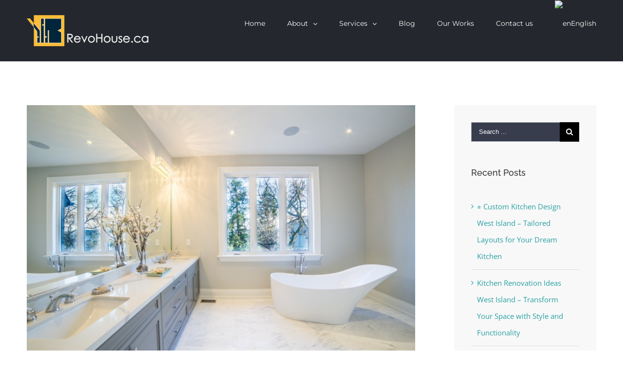

--- FILE ---
content_type: text/html; charset=UTF-8
request_url: https://revohouse.ca/2023/12/11/bath-renovation-tips/
body_size: 18927
content:
<!DOCTYPE html>
<html class="avada-html-layout-wide" lang="en-US" prefix="og: http://ogp.me/ns# fb: http://ogp.me/ns/fb#">
<head>
	<meta http-equiv="X-UA-Compatible" content="IE=edge" />
	<meta http-equiv="Content-Type" content="text/html; charset=utf-8"/>
	<meta name="viewport" content="width=device-width, initial-scale=1" />
	<title>10 Expert Tips for Transformative Bathroom Renovations in Montreal by RevoHouse Inc. &#8211; Revohouse.ca</title>
<meta name='robots' content='max-image-preview:large' />
	<style>img:is([sizes="auto" i], [sizes^="auto," i]) { contain-intrinsic-size: 3000px 1500px }</style>
	<link rel="alternate" hreflang="en" href="https://revohouse.ca/2023/12/11/bath-renovation-tips/" />
<link rel="alternate" type="application/rss+xml" title="Revohouse.ca &raquo; Feed" href="https://revohouse.ca/feed/" />
<link rel="alternate" type="application/rss+xml" title="Revohouse.ca &raquo; Comments Feed" href="https://revohouse.ca/comments/feed/" />
		
		
		
		
				<link rel="alternate" type="application/rss+xml" title="Revohouse.ca &raquo; 10 Expert Tips for Transformative Bathroom Renovations in Montreal by RevoHouse Inc. Comments Feed" href="https://revohouse.ca/2023/12/11/bath-renovation-tips/feed/" />

		<meta property="og:title" content="10 Expert Tips for Transformative Bathroom Renovations in Montreal by RevoHouse Inc."/>
		<meta property="og:type" content="article"/>
		<meta property="og:url" content="https://revohouse.ca/2023/12/11/bath-renovation-tips/"/>
		<meta property="og:site_name" content="Revohouse.ca"/>
		<meta property="og:description" content="Revohouse Inc. is delighted to guide our audience through the exciting journey of bathroom renovation. With Montreal&#039;s vibrant blend of culture and style, a well-executed bathroom renovation can not only enhance your living space but also add considerable value to your property. Here are 10 expert tips to make your bathroom renovation a seamless and"/>

									<meta property="og:image" content="https://revohouse.ca/wp-content/uploads/2015/02/119-patricia-ave-capturexperts-26_1_orig.jpg"/>
							<script type="text/javascript">
/* <![CDATA[ */
window._wpemojiSettings = {"baseUrl":"https:\/\/s.w.org\/images\/core\/emoji\/16.0.1\/72x72\/","ext":".png","svgUrl":"https:\/\/s.w.org\/images\/core\/emoji\/16.0.1\/svg\/","svgExt":".svg","source":{"concatemoji":"https:\/\/revohouse.ca\/wp-includes\/js\/wp-emoji-release.min.js?ver=6.8.3"}};
/*! This file is auto-generated */
!function(s,n){var o,i,e;function c(e){try{var t={supportTests:e,timestamp:(new Date).valueOf()};sessionStorage.setItem(o,JSON.stringify(t))}catch(e){}}function p(e,t,n){e.clearRect(0,0,e.canvas.width,e.canvas.height),e.fillText(t,0,0);var t=new Uint32Array(e.getImageData(0,0,e.canvas.width,e.canvas.height).data),a=(e.clearRect(0,0,e.canvas.width,e.canvas.height),e.fillText(n,0,0),new Uint32Array(e.getImageData(0,0,e.canvas.width,e.canvas.height).data));return t.every(function(e,t){return e===a[t]})}function u(e,t){e.clearRect(0,0,e.canvas.width,e.canvas.height),e.fillText(t,0,0);for(var n=e.getImageData(16,16,1,1),a=0;a<n.data.length;a++)if(0!==n.data[a])return!1;return!0}function f(e,t,n,a){switch(t){case"flag":return n(e,"\ud83c\udff3\ufe0f\u200d\u26a7\ufe0f","\ud83c\udff3\ufe0f\u200b\u26a7\ufe0f")?!1:!n(e,"\ud83c\udde8\ud83c\uddf6","\ud83c\udde8\u200b\ud83c\uddf6")&&!n(e,"\ud83c\udff4\udb40\udc67\udb40\udc62\udb40\udc65\udb40\udc6e\udb40\udc67\udb40\udc7f","\ud83c\udff4\u200b\udb40\udc67\u200b\udb40\udc62\u200b\udb40\udc65\u200b\udb40\udc6e\u200b\udb40\udc67\u200b\udb40\udc7f");case"emoji":return!a(e,"\ud83e\udedf")}return!1}function g(e,t,n,a){var r="undefined"!=typeof WorkerGlobalScope&&self instanceof WorkerGlobalScope?new OffscreenCanvas(300,150):s.createElement("canvas"),o=r.getContext("2d",{willReadFrequently:!0}),i=(o.textBaseline="top",o.font="600 32px Arial",{});return e.forEach(function(e){i[e]=t(o,e,n,a)}),i}function t(e){var t=s.createElement("script");t.src=e,t.defer=!0,s.head.appendChild(t)}"undefined"!=typeof Promise&&(o="wpEmojiSettingsSupports",i=["flag","emoji"],n.supports={everything:!0,everythingExceptFlag:!0},e=new Promise(function(e){s.addEventListener("DOMContentLoaded",e,{once:!0})}),new Promise(function(t){var n=function(){try{var e=JSON.parse(sessionStorage.getItem(o));if("object"==typeof e&&"number"==typeof e.timestamp&&(new Date).valueOf()<e.timestamp+604800&&"object"==typeof e.supportTests)return e.supportTests}catch(e){}return null}();if(!n){if("undefined"!=typeof Worker&&"undefined"!=typeof OffscreenCanvas&&"undefined"!=typeof URL&&URL.createObjectURL&&"undefined"!=typeof Blob)try{var e="postMessage("+g.toString()+"("+[JSON.stringify(i),f.toString(),p.toString(),u.toString()].join(",")+"));",a=new Blob([e],{type:"text/javascript"}),r=new Worker(URL.createObjectURL(a),{name:"wpTestEmojiSupports"});return void(r.onmessage=function(e){c(n=e.data),r.terminate(),t(n)})}catch(e){}c(n=g(i,f,p,u))}t(n)}).then(function(e){for(var t in e)n.supports[t]=e[t],n.supports.everything=n.supports.everything&&n.supports[t],"flag"!==t&&(n.supports.everythingExceptFlag=n.supports.everythingExceptFlag&&n.supports[t]);n.supports.everythingExceptFlag=n.supports.everythingExceptFlag&&!n.supports.flag,n.DOMReady=!1,n.readyCallback=function(){n.DOMReady=!0}}).then(function(){return e}).then(function(){var e;n.supports.everything||(n.readyCallback(),(e=n.source||{}).concatemoji?t(e.concatemoji):e.wpemoji&&e.twemoji&&(t(e.twemoji),t(e.wpemoji)))}))}((window,document),window._wpemojiSettings);
/* ]]> */
</script>
<style id='wp-emoji-styles-inline-css' type='text/css'>

	img.wp-smiley, img.emoji {
		display: inline !important;
		border: none !important;
		box-shadow: none !important;
		height: 1em !important;
		width: 1em !important;
		margin: 0 0.07em !important;
		vertical-align: -0.1em !important;
		background: none !important;
		padding: 0 !important;
	}
</style>
<link rel='stylesheet' id='wp-block-library-css' href='https://revohouse.ca/wp-includes/css/dist/block-library/style.min.css?ver=6.8.3' type='text/css' media='all' />
<style id='classic-theme-styles-inline-css' type='text/css'>
/*! This file is auto-generated */
.wp-block-button__link{color:#fff;background-color:#32373c;border-radius:9999px;box-shadow:none;text-decoration:none;padding:calc(.667em + 2px) calc(1.333em + 2px);font-size:1.125em}.wp-block-file__button{background:#32373c;color:#fff;text-decoration:none}
</style>
<style id='global-styles-inline-css' type='text/css'>
:root{--wp--preset--aspect-ratio--square: 1;--wp--preset--aspect-ratio--4-3: 4/3;--wp--preset--aspect-ratio--3-4: 3/4;--wp--preset--aspect-ratio--3-2: 3/2;--wp--preset--aspect-ratio--2-3: 2/3;--wp--preset--aspect-ratio--16-9: 16/9;--wp--preset--aspect-ratio--9-16: 9/16;--wp--preset--color--black: #000000;--wp--preset--color--cyan-bluish-gray: #abb8c3;--wp--preset--color--white: #ffffff;--wp--preset--color--pale-pink: #f78da7;--wp--preset--color--vivid-red: #cf2e2e;--wp--preset--color--luminous-vivid-orange: #ff6900;--wp--preset--color--luminous-vivid-amber: #fcb900;--wp--preset--color--light-green-cyan: #7bdcb5;--wp--preset--color--vivid-green-cyan: #00d084;--wp--preset--color--pale-cyan-blue: #8ed1fc;--wp--preset--color--vivid-cyan-blue: #0693e3;--wp--preset--color--vivid-purple: #9b51e0;--wp--preset--gradient--vivid-cyan-blue-to-vivid-purple: linear-gradient(135deg,rgba(6,147,227,1) 0%,rgb(155,81,224) 100%);--wp--preset--gradient--light-green-cyan-to-vivid-green-cyan: linear-gradient(135deg,rgb(122,220,180) 0%,rgb(0,208,130) 100%);--wp--preset--gradient--luminous-vivid-amber-to-luminous-vivid-orange: linear-gradient(135deg,rgba(252,185,0,1) 0%,rgba(255,105,0,1) 100%);--wp--preset--gradient--luminous-vivid-orange-to-vivid-red: linear-gradient(135deg,rgba(255,105,0,1) 0%,rgb(207,46,46) 100%);--wp--preset--gradient--very-light-gray-to-cyan-bluish-gray: linear-gradient(135deg,rgb(238,238,238) 0%,rgb(169,184,195) 100%);--wp--preset--gradient--cool-to-warm-spectrum: linear-gradient(135deg,rgb(74,234,220) 0%,rgb(151,120,209) 20%,rgb(207,42,186) 40%,rgb(238,44,130) 60%,rgb(251,105,98) 80%,rgb(254,248,76) 100%);--wp--preset--gradient--blush-light-purple: linear-gradient(135deg,rgb(255,206,236) 0%,rgb(152,150,240) 100%);--wp--preset--gradient--blush-bordeaux: linear-gradient(135deg,rgb(254,205,165) 0%,rgb(254,45,45) 50%,rgb(107,0,62) 100%);--wp--preset--gradient--luminous-dusk: linear-gradient(135deg,rgb(255,203,112) 0%,rgb(199,81,192) 50%,rgb(65,88,208) 100%);--wp--preset--gradient--pale-ocean: linear-gradient(135deg,rgb(255,245,203) 0%,rgb(182,227,212) 50%,rgb(51,167,181) 100%);--wp--preset--gradient--electric-grass: linear-gradient(135deg,rgb(202,248,128) 0%,rgb(113,206,126) 100%);--wp--preset--gradient--midnight: linear-gradient(135deg,rgb(2,3,129) 0%,rgb(40,116,252) 100%);--wp--preset--font-size--small: 13px;--wp--preset--font-size--medium: 20px;--wp--preset--font-size--large: 36px;--wp--preset--font-size--x-large: 42px;--wp--preset--spacing--20: 0.44rem;--wp--preset--spacing--30: 0.67rem;--wp--preset--spacing--40: 1rem;--wp--preset--spacing--50: 1.5rem;--wp--preset--spacing--60: 2.25rem;--wp--preset--spacing--70: 3.38rem;--wp--preset--spacing--80: 5.06rem;--wp--preset--shadow--natural: 6px 6px 9px rgba(0, 0, 0, 0.2);--wp--preset--shadow--deep: 12px 12px 50px rgba(0, 0, 0, 0.4);--wp--preset--shadow--sharp: 6px 6px 0px rgba(0, 0, 0, 0.2);--wp--preset--shadow--outlined: 6px 6px 0px -3px rgba(255, 255, 255, 1), 6px 6px rgba(0, 0, 0, 1);--wp--preset--shadow--crisp: 6px 6px 0px rgba(0, 0, 0, 1);}:where(.is-layout-flex){gap: 0.5em;}:where(.is-layout-grid){gap: 0.5em;}body .is-layout-flex{display: flex;}.is-layout-flex{flex-wrap: wrap;align-items: center;}.is-layout-flex > :is(*, div){margin: 0;}body .is-layout-grid{display: grid;}.is-layout-grid > :is(*, div){margin: 0;}:where(.wp-block-columns.is-layout-flex){gap: 2em;}:where(.wp-block-columns.is-layout-grid){gap: 2em;}:where(.wp-block-post-template.is-layout-flex){gap: 1.25em;}:where(.wp-block-post-template.is-layout-grid){gap: 1.25em;}.has-black-color{color: var(--wp--preset--color--black) !important;}.has-cyan-bluish-gray-color{color: var(--wp--preset--color--cyan-bluish-gray) !important;}.has-white-color{color: var(--wp--preset--color--white) !important;}.has-pale-pink-color{color: var(--wp--preset--color--pale-pink) !important;}.has-vivid-red-color{color: var(--wp--preset--color--vivid-red) !important;}.has-luminous-vivid-orange-color{color: var(--wp--preset--color--luminous-vivid-orange) !important;}.has-luminous-vivid-amber-color{color: var(--wp--preset--color--luminous-vivid-amber) !important;}.has-light-green-cyan-color{color: var(--wp--preset--color--light-green-cyan) !important;}.has-vivid-green-cyan-color{color: var(--wp--preset--color--vivid-green-cyan) !important;}.has-pale-cyan-blue-color{color: var(--wp--preset--color--pale-cyan-blue) !important;}.has-vivid-cyan-blue-color{color: var(--wp--preset--color--vivid-cyan-blue) !important;}.has-vivid-purple-color{color: var(--wp--preset--color--vivid-purple) !important;}.has-black-background-color{background-color: var(--wp--preset--color--black) !important;}.has-cyan-bluish-gray-background-color{background-color: var(--wp--preset--color--cyan-bluish-gray) !important;}.has-white-background-color{background-color: var(--wp--preset--color--white) !important;}.has-pale-pink-background-color{background-color: var(--wp--preset--color--pale-pink) !important;}.has-vivid-red-background-color{background-color: var(--wp--preset--color--vivid-red) !important;}.has-luminous-vivid-orange-background-color{background-color: var(--wp--preset--color--luminous-vivid-orange) !important;}.has-luminous-vivid-amber-background-color{background-color: var(--wp--preset--color--luminous-vivid-amber) !important;}.has-light-green-cyan-background-color{background-color: var(--wp--preset--color--light-green-cyan) !important;}.has-vivid-green-cyan-background-color{background-color: var(--wp--preset--color--vivid-green-cyan) !important;}.has-pale-cyan-blue-background-color{background-color: var(--wp--preset--color--pale-cyan-blue) !important;}.has-vivid-cyan-blue-background-color{background-color: var(--wp--preset--color--vivid-cyan-blue) !important;}.has-vivid-purple-background-color{background-color: var(--wp--preset--color--vivid-purple) !important;}.has-black-border-color{border-color: var(--wp--preset--color--black) !important;}.has-cyan-bluish-gray-border-color{border-color: var(--wp--preset--color--cyan-bluish-gray) !important;}.has-white-border-color{border-color: var(--wp--preset--color--white) !important;}.has-pale-pink-border-color{border-color: var(--wp--preset--color--pale-pink) !important;}.has-vivid-red-border-color{border-color: var(--wp--preset--color--vivid-red) !important;}.has-luminous-vivid-orange-border-color{border-color: var(--wp--preset--color--luminous-vivid-orange) !important;}.has-luminous-vivid-amber-border-color{border-color: var(--wp--preset--color--luminous-vivid-amber) !important;}.has-light-green-cyan-border-color{border-color: var(--wp--preset--color--light-green-cyan) !important;}.has-vivid-green-cyan-border-color{border-color: var(--wp--preset--color--vivid-green-cyan) !important;}.has-pale-cyan-blue-border-color{border-color: var(--wp--preset--color--pale-cyan-blue) !important;}.has-vivid-cyan-blue-border-color{border-color: var(--wp--preset--color--vivid-cyan-blue) !important;}.has-vivid-purple-border-color{border-color: var(--wp--preset--color--vivid-purple) !important;}.has-vivid-cyan-blue-to-vivid-purple-gradient-background{background: var(--wp--preset--gradient--vivid-cyan-blue-to-vivid-purple) !important;}.has-light-green-cyan-to-vivid-green-cyan-gradient-background{background: var(--wp--preset--gradient--light-green-cyan-to-vivid-green-cyan) !important;}.has-luminous-vivid-amber-to-luminous-vivid-orange-gradient-background{background: var(--wp--preset--gradient--luminous-vivid-amber-to-luminous-vivid-orange) !important;}.has-luminous-vivid-orange-to-vivid-red-gradient-background{background: var(--wp--preset--gradient--luminous-vivid-orange-to-vivid-red) !important;}.has-very-light-gray-to-cyan-bluish-gray-gradient-background{background: var(--wp--preset--gradient--very-light-gray-to-cyan-bluish-gray) !important;}.has-cool-to-warm-spectrum-gradient-background{background: var(--wp--preset--gradient--cool-to-warm-spectrum) !important;}.has-blush-light-purple-gradient-background{background: var(--wp--preset--gradient--blush-light-purple) !important;}.has-blush-bordeaux-gradient-background{background: var(--wp--preset--gradient--blush-bordeaux) !important;}.has-luminous-dusk-gradient-background{background: var(--wp--preset--gradient--luminous-dusk) !important;}.has-pale-ocean-gradient-background{background: var(--wp--preset--gradient--pale-ocean) !important;}.has-electric-grass-gradient-background{background: var(--wp--preset--gradient--electric-grass) !important;}.has-midnight-gradient-background{background: var(--wp--preset--gradient--midnight) !important;}.has-small-font-size{font-size: var(--wp--preset--font-size--small) !important;}.has-medium-font-size{font-size: var(--wp--preset--font-size--medium) !important;}.has-large-font-size{font-size: var(--wp--preset--font-size--large) !important;}.has-x-large-font-size{font-size: var(--wp--preset--font-size--x-large) !important;}
:where(.wp-block-post-template.is-layout-flex){gap: 1.25em;}:where(.wp-block-post-template.is-layout-grid){gap: 1.25em;}
:where(.wp-block-columns.is-layout-flex){gap: 2em;}:where(.wp-block-columns.is-layout-grid){gap: 2em;}
:root :where(.wp-block-pullquote){font-size: 1.5em;line-height: 1.6;}
</style>
<link rel='stylesheet' id='contact-form-7-css' href='https://revohouse.ca/wp-content/plugins/contact-form-7/includes/css/styles.css?ver=6.1.2' type='text/css' media='all' />
<link rel='stylesheet' id='rs-plugin-settings-css' href='https://revohouse.ca/wp-content/plugins/revslider/public/assets/css/settings.css?ver=5.4.8' type='text/css' media='all' />
<style id='rs-plugin-settings-inline-css' type='text/css'>
#rs-demo-id {}
</style>
<link rel='stylesheet' id='wpml-legacy-vertical-list-0-css' href='//revohouse.ca/wp-content/plugins/wpml/templates/language-switchers/legacy-list-vertical/style.css?ver=1' type='text/css' media='all' />
<style id='wpml-legacy-vertical-list-0-inline-css' type='text/css'>
.wpml-ls-statics-footer a {color:#444444;background-color:#ffffff;}.wpml-ls-statics-footer a:hover,.wpml-ls-statics-footer a:focus {color:#000000;background-color:#eeeeee;}.wpml-ls-statics-footer .wpml-ls-current-language>a {color:#444444;background-color:#ffffff;}.wpml-ls-statics-footer .wpml-ls-current-language:hover>a, .wpml-ls-statics-footer .wpml-ls-current-language>a:focus {color:#000000;background-color:#eeeeee;}
</style>
<link rel='stylesheet' id='wpml-menu-item-0-css' href='//revohouse.ca/wp-content/plugins/wpml/templates/language-switchers/menu-item/style.css?ver=1' type='text/css' media='all' />
<link rel='stylesheet' id='avada-stylesheet-css' href='https://revohouse.ca/wp-content/themes/Avada/assets/css/style.min.css?ver=5.6.2' type='text/css' media='all' />
<link rel='stylesheet' id='child-style-css' href='https://revohouse.ca/wp-content/themes/Avada-Child-Theme/style.css?ver=6.8.3' type='text/css' media='all' />
<!--[if lte IE 9]>
<link rel='stylesheet' id='avada-IE-fontawesome-css' href='https://revohouse.ca/wp-content/themes/Avada/includes/lib/assets/fonts/fontawesome/font-awesome.min.css?ver=5.6.2' type='text/css' media='all' />
<![endif]-->
<!--[if IE]>
<link rel='stylesheet' id='avada-IE-css' href='https://revohouse.ca/wp-content/themes/Avada/assets/css/ie.min.css?ver=5.6.2' type='text/css' media='all' />
<![endif]-->
<link rel='stylesheet' id='fusion-dynamic-css-css' href='https://revohouse.ca/wp-content/uploads/fusion-styles/6fb1d2345bfec4b02b1a392ba001e4e7.min.css?ver=6.8.3' type='text/css' media='all' />
<link rel='stylesheet' id='avada-max-1c-css' href='https://revohouse.ca/wp-content/themes/Avada/assets/css/media/max-1c.min.css?ver=5.6.2' type='text/css' media='only screen and (max-width: 644px)' />
<link rel='stylesheet' id='avada-max-2c-css' href='https://revohouse.ca/wp-content/themes/Avada/assets/css/media/max-2c.min.css?ver=5.6.2' type='text/css' media='only screen and (max-width: 735px)' />
<link rel='stylesheet' id='avada-min-2c-max-3c-css' href='https://revohouse.ca/wp-content/themes/Avada/assets/css/media/min-2c-max-3c.min.css?ver=5.6.2' type='text/css' media='only screen and (min-width: 735px) and (max-width: 826px)' />
<link rel='stylesheet' id='avada-min-3c-max-4c-css' href='https://revohouse.ca/wp-content/themes/Avada/assets/css/media/min-3c-max-4c.min.css?ver=5.6.2' type='text/css' media='only screen and (min-width: 826px) and (max-width: 917px)' />
<link rel='stylesheet' id='avada-min-4c-max-5c-css' href='https://revohouse.ca/wp-content/themes/Avada/assets/css/media/min-4c-max-5c.min.css?ver=5.6.2' type='text/css' media='only screen and (min-width: 917px) and (max-width: 1008px)' />
<link rel='stylesheet' id='avada-min-5c-max-6c-css' href='https://revohouse.ca/wp-content/themes/Avada/assets/css/media/min-5c-max-6c.min.css?ver=5.6.2' type='text/css' media='only screen and (min-width: 1008px) and (max-width: 1099px)' />
<link rel='stylesheet' id='avada-min-shbp-css' href='https://revohouse.ca/wp-content/themes/Avada/assets/css/media/min-shbp.min.css?ver=5.6.2' type='text/css' media='only screen and (min-width: 920px)' />
<link rel='stylesheet' id='avada-max-shbp-max-sh-shbp-css' href='https://revohouse.ca?action=avada-get-styles&#038;mq=max-shbp.min%2Cmax-sh-shbp.min&#038;ver=5.6.2' type='text/css' media='only screen and (max-width: 920px)' />
<link rel='stylesheet' id='avada-min-768-max-1024-p-css' href='https://revohouse.ca/wp-content/themes/Avada/assets/css/media/min-768-max-1024-p.min.css?ver=5.6.2' type='text/css' media='only screen and (min-device-width: 768px) and (max-device-width: 1024px) and (orientation: portrait)' />
<link rel='stylesheet' id='avada-min-768-max-1024-l-css' href='https://revohouse.ca/wp-content/themes/Avada/assets/css/media/min-768-max-1024-l.min.css?ver=5.6.2' type='text/css' media='only screen and (min-device-width: 768px) and (max-device-width: 1024px) and (orientation: landscape)' />
<link rel='stylesheet' id='avada-max-sh-cbp-max-sh-sbp-max-sh-cbp-cf7-max-sh-cbp-sliders-max-sh-cbp-eslider-css' href='https://revohouse.ca?action=avada-get-styles&#038;mq=max-sh-cbp.min%2Cmax-sh-sbp.min%2Cmax-sh-cbp-cf7.min%2Cmax-sh-cbp-sliders.min%2Cmax-sh-cbp-eslider.min&#038;ver=5.6.2' type='text/css' media='only screen and (max-width: 800px)' />
<link rel='stylesheet' id='avada-max-sh-640-max-640-sliders-css' href='https://revohouse.ca?action=avada-get-styles&#038;mq=max-sh-640.min%2Cmax-640-sliders.min&#038;ver=5.6.2' type='text/css' media='only screen and (max-width: 640px)' />
<link rel='stylesheet' id='avada-max-shbp-18-css' href='https://revohouse.ca/wp-content/themes/Avada/assets/css/media/max-shbp-18.min.css?ver=5.6.2' type='text/css' media='only screen and (max-width: 902px)' />
<link rel='stylesheet' id='avada-max-shbp-32-css' href='https://revohouse.ca/wp-content/themes/Avada/assets/css/media/max-shbp-32.min.css?ver=5.6.2' type='text/css' media='only screen and (max-width: 888px)' />
<link rel='stylesheet' id='avada-min-sh-cbp-css' href='https://revohouse.ca/wp-content/themes/Avada/assets/css/media/min-sh-cbp.min.css?ver=5.6.2' type='text/css' media='only screen and (min-width: 800px)' />
<link rel='stylesheet' id='avada-max-640-css' href='https://revohouse.ca/wp-content/themes/Avada/assets/css/media/max-640.min.css?ver=5.6.2' type='text/css' media='only screen and (max-device-width: 640px)' />
<script type="text/javascript" src="https://revohouse.ca/wp-includes/js/jquery/jquery.min.js?ver=3.7.1" id="jquery-core-js"></script>
<script type="text/javascript" src="https://revohouse.ca/wp-includes/js/jquery/jquery-migrate.min.js?ver=3.4.1" id="jquery-migrate-js"></script>
<script type="text/javascript" src="https://revohouse.ca/wp-content/plugins/revslider/public/assets/js/jquery.themepunch.tools.min.js?ver=5.4.8" id="tp-tools-js"></script>
<script type="text/javascript" src="https://revohouse.ca/wp-content/plugins/revslider/public/assets/js/jquery.themepunch.revolution.min.js?ver=5.4.8" id="revmin-js"></script>
<link rel="https://api.w.org/" href="https://revohouse.ca/wp-json/" /><link rel="alternate" title="JSON" type="application/json" href="https://revohouse.ca/wp-json/wp/v2/posts/1313" /><link rel="EditURI" type="application/rsd+xml" title="RSD" href="https://revohouse.ca/xmlrpc.php?rsd" />
<meta name="generator" content="WordPress 6.8.3" />
<link rel="canonical" href="https://revohouse.ca/2023/12/11/bath-renovation-tips/" />
<link rel='shortlink' href='https://revohouse.ca/?p=1313' />
<link rel="alternate" title="oEmbed (JSON)" type="application/json+oembed" href="https://revohouse.ca/wp-json/oembed/1.0/embed?url=https%3A%2F%2Frevohouse.ca%2F2023%2F12%2F11%2Fbath-renovation-tips%2F" />
<link rel="alternate" title="oEmbed (XML)" type="text/xml+oembed" href="https://revohouse.ca/wp-json/oembed/1.0/embed?url=https%3A%2F%2Frevohouse.ca%2F2023%2F12%2F11%2Fbath-renovation-tips%2F&#038;format=xml" />
<meta name="generator" content="WPML ver:3.9.1 stt:1,4;" />
<!-- Analytics by WP Statistics - https://wp-statistics.com -->
<style type="text/css">.recentcomments a{display:inline !important;padding:0 !important;margin:0 !important;}</style><meta name="generator" content="Powered by Slider Revolution 5.4.8 - responsive, Mobile-Friendly Slider Plugin for WordPress with comfortable drag and drop interface." />
		<link rel="icon" href="https://revohouse.ca/wp-content/uploads/2020/07/cropped-RevoHouse-Logo-Recovered-cadr-32x32.jpg" sizes="32x32" />
<link rel="icon" href="https://revohouse.ca/wp-content/uploads/2020/07/cropped-RevoHouse-Logo-Recovered-cadr-192x192.jpg" sizes="192x192" />
<link rel="apple-touch-icon" href="https://revohouse.ca/wp-content/uploads/2020/07/cropped-RevoHouse-Logo-Recovered-cadr-180x180.jpg" />
<meta name="msapplication-TileImage" content="https://revohouse.ca/wp-content/uploads/2020/07/cropped-RevoHouse-Logo-Recovered-cadr-270x270.jpg" />
<script type="text/javascript">function setREVStartSize(e){									
						try{ e.c=jQuery(e.c);var i=jQuery(window).width(),t=9999,r=0,n=0,l=0,f=0,s=0,h=0;
							if(e.responsiveLevels&&(jQuery.each(e.responsiveLevels,function(e,f){f>i&&(t=r=f,l=e),i>f&&f>r&&(r=f,n=e)}),t>r&&(l=n)),f=e.gridheight[l]||e.gridheight[0]||e.gridheight,s=e.gridwidth[l]||e.gridwidth[0]||e.gridwidth,h=i/s,h=h>1?1:h,f=Math.round(h*f),"fullscreen"==e.sliderLayout){var u=(e.c.width(),jQuery(window).height());if(void 0!=e.fullScreenOffsetContainer){var c=e.fullScreenOffsetContainer.split(",");if (c) jQuery.each(c,function(e,i){u=jQuery(i).length>0?u-jQuery(i).outerHeight(!0):u}),e.fullScreenOffset.split("%").length>1&&void 0!=e.fullScreenOffset&&e.fullScreenOffset.length>0?u-=jQuery(window).height()*parseInt(e.fullScreenOffset,0)/100:void 0!=e.fullScreenOffset&&e.fullScreenOffset.length>0&&(u-=parseInt(e.fullScreenOffset,0))}f=u}else void 0!=e.minHeight&&f<e.minHeight&&(f=e.minHeight);e.c.closest(".rev_slider_wrapper").css({height:f})					
						}catch(d){console.log("Failure at Presize of Slider:"+d)}						
					};</script>

		
	<script type="text/javascript">
		var doc = document.documentElement;
		doc.setAttribute('data-useragent', navigator.userAgent);
	</script>

	<!-- Google tag (gtag.js) -->
<script async src="https://www.googletagmanager.com/gtag/js?id=AW-11435974178">
</script>
<script>
  window.dataLayer = window.dataLayer || [];
  function gtag(){dataLayer.push(arguments);}
  gtag('js', new Date());

  gtag('config', 'AW-11435974178');
</script>


<!-- Google tag (gtag.js) -->
<script async src="https://www.googletagmanager.com/gtag/js?id=G-R9FR863GVW"></script>
<script>
  window.dataLayer = window.dataLayer || [];
  function gtag(){dataLayer.push(arguments);}
  gtag('js', new Date());

  gtag('config', 'G-R9FR863GVW');
//</script>

<!-- Google Tag Manager -->
<script>(function(w,d,s,l,i){w[l]=w[l]||[];w[l].push({'gtm.start':
new Date().getTime(),event:'gtm.js'});var f=d.getElementsByTagName(s)[0],
j=d.createElement(s),dl=l!='dataLayer'?'&l='+l:'';j.async=true;j.src=
'https://www.googletagmanager.com/gtm.js?id='+i+dl;f.parentNode.insertBefore(j,f);
})(window,document,'script','dataLayer','GTM-NSGRCHM3');</script>
<!-- End Google Tag Manager --></head>

<body class="wp-singular post-template-default single single-post postid-1313 single-format-standard wp-theme-Avada wp-child-theme-Avada-Child-Theme fusion-image-hovers fusion-body ltr fusion-sticky-header no-tablet-sticky-header no-mobile-sticky-header mobile-logo-pos-left layout-wide-mode has-sidebar fusion-top-header menu-text-align-left mobile-menu-design-modern fusion-show-pagination-text fusion-header-layout-v1 avada-responsive avada-footer-fx-none fusion-search-form-classic fusion-avatar-square">
	<a class="skip-link screen-reader-text" href="#content">Skip to content</a>
				<div id="wrapper" class="">
		<div id="home" style="position:relative;top:-1px;"></div>
		
			<header class="fusion-header-wrapper">
				<div class="fusion-header-v1 fusion-logo-left fusion-sticky-menu- fusion-sticky-logo- fusion-mobile-logo-  fusion-mobile-menu-design-modern">
					<div class="fusion-header-sticky-height"></div>
<div class="fusion-header">
	<div class="fusion-row">
					<div class="fusion-logo" data-margin-top="31px" data-margin-bottom="31px" data-margin-left="0px" data-margin-right="0px">
			<a class="fusion-logo-link"  href="https://revohouse.ca/" >

						<!-- standard logo -->
			<img src="https://revohouse.ca/wp-content/uploads/2020/09/Revohouse-Logo-DF.png" srcset="https://revohouse.ca/wp-content/uploads/2020/09/Revohouse-Logo-DF.png 1x, https://revohouse.ca/wp-content/uploads/2020/09/Revohouse-Logo-DF.png 2x" width="500" height="127" style="max-height:127px;height:auto;" alt="Revohouse.ca Logo" retina_logo_url="https://revohouse.ca/wp-content/uploads/2020/09/Revohouse-Logo-DF.png" class="fusion-standard-logo" />

			
					</a>
		</div>		<nav class="fusion-main-menu" aria-label="Main Menu"><ul role="menubar" id="menu-architecture-main-menu" class="fusion-menu"><li  id="menu-item-21"  class="menu-item menu-item-type-post_type menu-item-object-page menu-item-home menu-item-21"  ><a  href="https://revohouse.ca/" class="fusion-bar-highlight" role="menuitem"><span class="menu-text">Home</span></a></li><li  id="menu-item-20"  class="menu-item menu-item-type-post_type menu-item-object-page menu-item-has-children menu-item-20 fusion-dropdown-menu"  ><a  href="https://revohouse.ca/about/" class="fusion-bar-highlight" role="menuitem"><span class="menu-text">About</span> <span class="fusion-caret"><i class="fusion-dropdown-indicator"></i></span></a><ul role="menu" class="sub-menu"><li  id="menu-item-1412"  class="menu-item menu-item-type-post_type menu-item-object-page menu-item-1412 fusion-dropdown-submenu"  ><a  href="https://revohouse.ca/about/" class="fusion-bar-highlight" role="menuitem"><span>About us</span></a></li><li  id="menu-item-1411"  class="menu-item menu-item-type-post_type menu-item-object-page menu-item-1411 fusion-dropdown-submenu"  ><a  href="https://revohouse.ca/privacy-policy-2/" class="fusion-bar-highlight" role="menuitem"><span>Privacy Policy</span></a></li></ul></li><li  id="menu-item-19"  class="menu-item menu-item-type-post_type menu-item-object-page menu-item-has-children menu-item-19 fusion-dropdown-menu"  ><a  href="https://revohouse.ca/services/" class="fusion-bar-highlight" role="menuitem"><span class="menu-text">Services</span> <span class="fusion-caret"><i class="fusion-dropdown-indicator"></i></span></a><ul role="menu" class="sub-menu"><li  id="menu-item-628"  class="menu-item menu-item-type-post_type menu-item-object-page menu-item-628 fusion-dropdown-submenu"  ><a  href="https://revohouse.ca/home-renovation/" class="fusion-bar-highlight" role="menuitem"><span>Home Renovation</span></a></li><li  id="menu-item-651"  class="menu-item menu-item-type-post_type menu-item-object-page menu-item-651 fusion-dropdown-submenu"  ><a  href="https://revohouse.ca/pre-building-phase/" class="fusion-bar-highlight" role="menuitem"><span>Pre-Building Phase</span></a></li><li  id="menu-item-650"  class="menu-item menu-item-type-post_type menu-item-object-page menu-item-650 fusion-dropdown-submenu"  ><a  href="https://revohouse.ca/commercial-office/" class="fusion-bar-highlight" role="menuitem"><span>Commercial &#038; Office</span></a></li></ul></li><li  id="menu-item-454"  class="menu-item menu-item-type-post_type menu-item-object-page menu-item-454"  ><a  href="https://revohouse.ca/blog/" class="fusion-bar-highlight" role="menuitem"><span class="menu-text">Blog</span></a></li><li  id="menu-item-18"  class="menu-item menu-item-type-post_type menu-item-object-page menu-item-18"  ><a  href="https://revohouse.ca/our-work/" class="fusion-bar-highlight" role="menuitem"><span class="menu-text">Our Works</span></a></li><li  id="menu-item-980"  class="menu-item menu-item-type-post_type menu-item-object-page menu-item-980"  ><a  href="https://revohouse.ca/contact-2/" class="fusion-bar-highlight" role="menuitem"><span class="menu-text">Contact us</span></a></li><li  id="menu-item-wpml-ls-14-en"  class="menu-item wpml-ls-slot-14 wpml-ls-item wpml-ls-item-en wpml-ls-current-language wpml-ls-menu-item wpml-ls-first-item wpml-ls-last-item menu-item-type-wpml_ls_menu_item menu-item-object-wpml_ls_menu_item menu-item-wpml-ls-14-en"  data-classes="menu-item" ><a  title="English" href="https://revohouse.ca/2023/12/11/bath-renovation-tips/" class="fusion-bar-highlight" role="menuitem"><span class="menu-text"><img class="wpml-ls-flag" src="https://revohouse.ca/wp-content/plugins/wpml/res/flags/en.png" alt="en" title="English"><span class="wpml-ls-native">English</span></span></a></li></ul></nav>	<div class="fusion-mobile-menu-icons">
							<a href="#" class="fusion-icon fusion-icon-bars" aria-label="Toggle mobile menu" aria-expanded="false"></a>
		
		
		
			</div>
	
<nav class="fusion-mobile-nav-holder fusion-mobile-menu-text-align-left"></nav>

					</div>
</div>
				</div>
				<div class="fusion-clearfix"></div>
			</header>
					
		
		<div id="sliders-container">
					</div>
				
		
							
		
						<main id="main" role="main" class="clearfix " style="">
			<div class="fusion-row" style="">

<section id="content" style="float: left;">
		
					<article id="post-1313" class="post post-1313 type-post status-publish format-standard has-post-thumbnail hentry category-residential tag-bathroom-renovation tag-interior-design tag-interior-renovation tag-montreal tag-montreal-construction tag-renovatio">
						
																													<div class="fusion-flexslider flexslider fusion-flexslider-loading post-slideshow fusion-post-slideshow">
							<ul class="slides">
																																												<li>
																							<a href="https://revohouse.ca/wp-content/uploads/2015/02/119-patricia-ave-capturexperts-26_1_orig.jpg" data-rel="iLightbox[gallery1313]" title="" data-title="119-patricia-ave-capturexperts-26_1_orig" data-caption="" aria-label="119-patricia-ave-capturexperts-26_1_orig">
													<span class="screen-reader-text">View Larger Image</span>
													<img width="1100" height="733" src="https://revohouse.ca/wp-content/uploads/2015/02/119-patricia-ave-capturexperts-26_1_orig-800x533.jpg" class="attachment-full size-full wp-post-image" alt="" decoding="async" fetchpriority="high" srcset="https://revohouse.ca/wp-content/uploads/2015/02/119-patricia-ave-capturexperts-26_1_orig-200x133.jpg 200w, https://revohouse.ca/wp-content/uploads/2015/02/119-patricia-ave-capturexperts-26_1_orig-400x267.jpg 400w, https://revohouse.ca/wp-content/uploads/2015/02/119-patricia-ave-capturexperts-26_1_orig-600x400.jpg 600w, https://revohouse.ca/wp-content/uploads/2015/02/119-patricia-ave-capturexperts-26_1_orig-800x533.jpg 800w, https://revohouse.ca/wp-content/uploads/2015/02/119-patricia-ave-capturexperts-26_1_orig.jpg 1100w" sizes="(max-width: 800px) 100vw, 800px" />												</a>
																					</li>
																																																																																																																																																																																				</ul>
						</div>
																		
															<h1 class="entry-title fusion-post-title">10 Expert Tips for Transformative Bathroom Renovations in Montreal by RevoHouse Inc.</h1>										<div class="post-content">
				<h3>Revohouse Inc. is delighted to guide our audience through the exciting journey of bathroom renovation. With Montreal&#8217;s vibrant blend of culture and style, a well-executed bathroom renovation can not only enhance your living space but also add considerable value to your property. Here are 10 expert tips to make your bathroom renovation a seamless and rewarding experience.</h3>
<ol>
<li><strong>Strategic Planning:</strong> Begin your bathroom renovation journey with careful planning. Identify your goals, budget constraints, and design preferences. This strategic approach ensures a smoother process and a more satisfying outcome.</li>
<li><strong>Efficient Space Utilization:</strong> Montreal&#8217;s real estate often calls for creative solutions. Optimize your bathroom space by choosing compact fixtures, storage solutions, and clever design layouts, ensuring functionality without compromising style.</li>
<li><strong>Choose Timeless Design Elements:</strong> Infuse your bathroom with enduring design elements. Timeless fixtures and neutral color palettes not only contribute to a sophisticated interior but also ensure that your renovation remains relevant for years to come.</li>
<li><strong>Prioritize Quality Materials:</strong> Invest in high-quality materials to guarantee durability. Montreal&#8217;s diverse climate requires materials that can withstand various conditions, ensuring your bathroom remains in top condition for an extended period.</li>
<li><strong>Incorporate Energy-Efficient Features:</strong> Stay environmentally conscious by integrating energy-efficient fixtures. From LED lighting to water-saving faucets, these features align with both modern design trends and Montreal&#8217;s emphasis on sustainability.</li>
<li><strong>Balance Functionality and Aesthetics:</strong> Achieve a harmonious blend of functionality and aesthetics. Your bathroom should not only meet your practical needs but also reflect your personal style. Montreal&#8217;s diverse interior design landscape allows for a variety of creative expressions.</li>
<li><strong>Consider Smart Technology:</strong> Embrace the future with smart technology. Smart mirrors, thermostats, and automated faucets add a touch of modern luxury to your bathroom, aligning with Montreal&#8217;s tech-savvy lifestyle.</li>
<li><strong>Maximize Natural Light:</strong> Montreal&#8217;s luminous ambiance deserves to be showcased. Maximize natural light by incorporating strategically placed windows or skylights, creating an inviting and refreshing atmosphere in your renovated bathroom.</li>
<li><strong>Seek Professional Guidance:</strong> Collaborate with experienced professionals who understand both the art of renovation and the unique demands of Montreal&#8217;s interior design. A skilled team can turn your vision into a reality while adhering to local design trends and regulations.</li>
<li><strong>Stay Within Budget:</strong> Finally, stick to your budget. Renovating a bathroom doesn&#8217;t have to be extravagant to be effective. Thoughtful planning and a strategic selection of elements can yield remarkable results without breaking the bank.</li>
</ol>
<p>Embark on your bathroom renovation journey with these expert tips, and let RevoHouse Inc. be your trusted partner in transforming your space into a haven of comfort and style, perfectly attuned to the dynamic and cosmopolitan vibe of Montreal.</p>
							</div>

												<div class="fusion-meta-info"><div class="fusion-meta-info-wrapper">By <span class="vcard"><span class="fn"><a href="https://revohouse.ca/author/demomonster/" title="Posts by Sadio Moghaddam" rel="author">Sadio Moghaddam</a></span></span><span class="fusion-inline-sep">|</span><span class="updated rich-snippet-hidden">2023-12-11T23:08:50-05:00</span><span>December 11th, 2023</span><span class="fusion-inline-sep">|</span><a href="https://revohouse.ca/category/residential/" rel="category tag">Residential</a><span class="fusion-inline-sep">|</span><span class="fusion-comments"><a href="https://revohouse.ca/2023/12/11/bath-renovation-tips/#respond">0 Comments</a></span></div></div>													<div class="fusion-sharing-box fusion-single-sharing-box share-box">
		<h4>Share Your Experience , Choose Your Platform!</h4>
		<div class="fusion-social-networks boxed-icons"><div class="fusion-social-networks-wrapper"><a  class="fusion-social-network-icon fusion-tooltip fusion-facebook fusion-icon-facebook fusion-last-social-icon" style="color:#828c8e;background-color:#2b2e35;border-color:#2b2e35;border-radius:50%;" href="https://www.facebook.com/sharer.php?u=https%3A%2F%2Frevohouse.ca%2F2023%2F12%2F11%2Fbath-renovation-tips%2F&amp;t=10%20Expert%20Tips%20for%20Transformative%20Bathroom%20Renovations%20in%20Montreal%20by%20RevoHouse%20Inc." target="_blank" data-placement="top" data-title="Facebook" data-toggle="tooltip" title="Facebook"><span class="screen-reader-text">Facebook</span></a><div class="fusion-clearfix"></div></div></div>	</div>
													<section class="related-posts single-related-posts">
				<div class="fusion-title fusion-title-size-two sep-none fusion-sep-none" style="margin-top:0px;margin-bottom:30px;">
				<h2 class="title-heading-left">
					Related Posts				</h2>
			</div>
			
	
	
	
	
				<div class="fusion-carousel fusion-carousel-title-below-image" data-imagesize="fixed" data-metacontent="yes" data-autoplay="yes" data-touchscroll="yes" data-columns="3" data-itemmargin="10px" data-itemwidth="180" data-touchscroll="yes" data-scrollitems="1">
		<div class="fusion-carousel-positioner">
			<ul class="fusion-carousel-holder">
																							<li class="fusion-carousel-item">
						<div class="fusion-carousel-item-wrapper">
							

<div  class="fusion-image-wrapper fusion-image-size-fixed" aria-haspopup="true">
	
	
				<img src="https://revohouse.ca/wp-content/uploads/2024/09/IMG_7355.png" srcset="https://revohouse.ca/wp-content/uploads/2024/09/IMG_7355.png 1x, https://revohouse.ca/wp-content/uploads/2024/09/IMG_7355.png 2x" width="500" height="383" alt="The Benefits of Using Built-In Appliances in Kitchen Design" />


		<div class="fusion-rollover">
	<div class="fusion-rollover-content">

														<a class="fusion-rollover-link" href="https://revohouse.ca/2024/09/14/the-benefits-of-using-built-in-appliances-in-kitchen-design/">The Benefits of Using Built-In Appliances in Kitchen Design</a>
			
														
								
													<div class="fusion-rollover-sep"></div>
				
																		<a class="fusion-rollover-gallery" href="https://revohouse.ca/wp-content/uploads/2024/09/IMG_7355.png" data-id="2068" data-rel="iLightbox[gallery]" data-title="IMG_7355" data-caption="">
						Gallery					</a>
														
				
								
								
		
				<a class="fusion-link-wrapper" href="https://revohouse.ca/2024/09/14/the-benefits-of-using-built-in-appliances-in-kitchen-design/" aria-label="The Benefits of Using Built-In Appliances in Kitchen Design"></a>
	</div>
</div>

	
</div>
																							<h4 class="fusion-carousel-title">
									<a class="fusion-related-posts-title-link" href="https://revohouse.ca/2024/09/14/the-benefits-of-using-built-in-appliances-in-kitchen-design/"_self>The Benefits of Using Built-In Appliances in Kitchen Design</a>
								</h4>

								<div class="fusion-carousel-meta">
									<span class="fusion-date">September 14th, 2024</span>

																			<span class="fusion-inline-sep">|</span>
										<span><a href="https://revohouse.ca/2024/09/14/the-benefits-of-using-built-in-appliances-in-kitchen-design/#respond">0 Comments</a></span>
																	</div><!-- fusion-carousel-meta -->
													</div><!-- fusion-carousel-item-wrapper -->
					</li>
																			<li class="fusion-carousel-item">
						<div class="fusion-carousel-item-wrapper">
							

<div  class="fusion-image-wrapper fusion-image-size-fixed" aria-haspopup="true">
	
	
				<img src="https://revohouse.ca/wp-content/uploads/2024/07/IMG_5173.png" srcset="https://revohouse.ca/wp-content/uploads/2024/07/IMG_5173.png 1x, https://revohouse.ca/wp-content/uploads/2024/07/IMG_5173.png 2x" width="500" height="383" alt="Designing an Apartment Lobby: Balancing Aesthetics, Functionality, and Community" />


		<div class="fusion-rollover">
	<div class="fusion-rollover-content">

														<a class="fusion-rollover-link" href="https://revohouse.ca/2024/07/10/designing-an-apartment-lobby-balancing-aesthetics-functionality-and-community/">Designing an Apartment Lobby: Balancing Aesthetics, Functionality, and Community</a>
			
														
								
													<div class="fusion-rollover-sep"></div>
				
																		<a class="fusion-rollover-gallery" href="https://revohouse.ca/wp-content/uploads/2024/07/IMG_5173.png" data-id="2006" data-rel="iLightbox[gallery]" data-title="IMG_5173" data-caption="">
						Gallery					</a>
														
				
								
								
		
				<a class="fusion-link-wrapper" href="https://revohouse.ca/2024/07/10/designing-an-apartment-lobby-balancing-aesthetics-functionality-and-community/" aria-label="Designing an Apartment Lobby: Balancing Aesthetics, Functionality, and Community"></a>
	</div>
</div>

	
</div>
																							<h4 class="fusion-carousel-title">
									<a class="fusion-related-posts-title-link" href="https://revohouse.ca/2024/07/10/designing-an-apartment-lobby-balancing-aesthetics-functionality-and-community/"_self>Designing an Apartment Lobby: Balancing Aesthetics, Functionality, and Community</a>
								</h4>

								<div class="fusion-carousel-meta">
									<span class="fusion-date">July 10th, 2024</span>

																			<span class="fusion-inline-sep">|</span>
										<span><a href="https://revohouse.ca/2024/07/10/designing-an-apartment-lobby-balancing-aesthetics-functionality-and-community/#respond">0 Comments</a></span>
																	</div><!-- fusion-carousel-meta -->
													</div><!-- fusion-carousel-item-wrapper -->
					</li>
																			<li class="fusion-carousel-item">
						<div class="fusion-carousel-item-wrapper">
							

<div  class="fusion-image-wrapper fusion-image-size-fixed" aria-haspopup="true">
	
	
				<img src="https://revohouse.ca/wp-content/uploads/2024/06/IMG_4129.png" srcset="https://revohouse.ca/wp-content/uploads/2024/06/IMG_4129.png 1x, https://revohouse.ca/wp-content/uploads/2024/06/IMG_4129.png 2x" width="500" height="383" alt="**Bringing Nature Home: The Importance of Greenery in House Interiors**" />


		<div class="fusion-rollover">
	<div class="fusion-rollover-content">

														<a class="fusion-rollover-link" href="https://revohouse.ca/2024/06/15/bringing-nature-home-the-importance-of-greenery-in-house-interiors/">**Bringing Nature Home: The Importance of Greenery in House Interiors**</a>
			
														
								
													<div class="fusion-rollover-sep"></div>
				
																		<a class="fusion-rollover-gallery" href="https://revohouse.ca/wp-content/uploads/2024/06/IMG_4129.png" data-id="1943" data-rel="iLightbox[gallery]" data-title="IMG_4129" data-caption="">
						Gallery					</a>
														
				
								
								
		
				<a class="fusion-link-wrapper" href="https://revohouse.ca/2024/06/15/bringing-nature-home-the-importance-of-greenery-in-house-interiors/" aria-label="**Bringing Nature Home: The Importance of Greenery in House Interiors**"></a>
	</div>
</div>

	
</div>
																							<h4 class="fusion-carousel-title">
									<a class="fusion-related-posts-title-link" href="https://revohouse.ca/2024/06/15/bringing-nature-home-the-importance-of-greenery-in-house-interiors/"_self>**Bringing Nature Home: The Importance of Greenery in House Interiors**</a>
								</h4>

								<div class="fusion-carousel-meta">
									<span class="fusion-date">June 15th, 2024</span>

																			<span class="fusion-inline-sep">|</span>
										<span><a href="https://revohouse.ca/2024/06/15/bringing-nature-home-the-importance-of-greenery-in-house-interiors/#respond">0 Comments</a></span>
																	</div><!-- fusion-carousel-meta -->
													</div><!-- fusion-carousel-item-wrapper -->
					</li>
																			<li class="fusion-carousel-item">
						<div class="fusion-carousel-item-wrapper">
							

<div  class="fusion-image-wrapper fusion-image-size-fixed" aria-haspopup="true">
	
	
				<img src="https://revohouse.ca/wp-content/uploads/2024/06/IMG_3964.png" srcset="https://revohouse.ca/wp-content/uploads/2024/06/IMG_3964.png 1x, https://revohouse.ca/wp-content/uploads/2024/06/IMG_3964.png 2x" width="500" height="383" alt="Elevate Your Outdoor Entertaining: Designing the Perfect BBQ Area for Your Patio" />


		<div class="fusion-rollover">
	<div class="fusion-rollover-content">

														<a class="fusion-rollover-link" href="https://revohouse.ca/2024/06/05/elevate-your-outdoor-entertaining-designing-the-perfect-bbq-area-for-your-patio/">Elevate Your Outdoor Entertaining: Designing the Perfect BBQ Area for Your Patio</a>
			
														
								
													<div class="fusion-rollover-sep"></div>
				
																		<a class="fusion-rollover-gallery" href="https://revohouse.ca/wp-content/uploads/2024/06/IMG_3964.png" data-id="1936" data-rel="iLightbox[gallery]" data-title="IMG_3964" data-caption="">
						Gallery					</a>
														
				
								
								
		
				<a class="fusion-link-wrapper" href="https://revohouse.ca/2024/06/05/elevate-your-outdoor-entertaining-designing-the-perfect-bbq-area-for-your-patio/" aria-label="Elevate Your Outdoor Entertaining: Designing the Perfect BBQ Area for Your Patio"></a>
	</div>
</div>

	
</div>
																							<h4 class="fusion-carousel-title">
									<a class="fusion-related-posts-title-link" href="https://revohouse.ca/2024/06/05/elevate-your-outdoor-entertaining-designing-the-perfect-bbq-area-for-your-patio/"_self>Elevate Your Outdoor Entertaining: Designing the Perfect BBQ Area for Your Patio</a>
								</h4>

								<div class="fusion-carousel-meta">
									<span class="fusion-date">June 5th, 2024</span>

																			<span class="fusion-inline-sep">|</span>
										<span><a href="https://revohouse.ca/2024/06/05/elevate-your-outdoor-entertaining-designing-the-perfect-bbq-area-for-your-patio/#respond">0 Comments</a></span>
																	</div><!-- fusion-carousel-meta -->
													</div><!-- fusion-carousel-item-wrapper -->
					</li>
																			<li class="fusion-carousel-item">
						<div class="fusion-carousel-item-wrapper">
							

<div  class="fusion-image-wrapper fusion-image-size-fixed" aria-haspopup="true">
	
	
				<img src="https://revohouse.ca/wp-content/uploads/2024/04/IMG_1969.png" srcset="https://revohouse.ca/wp-content/uploads/2024/04/IMG_1969.png 1x, https://revohouse.ca/wp-content/uploads/2024/04/IMG_1969.png 2x" width="500" height="383" alt="Crafting the Perfect Breakfast Nook: Tips for Designing Your Ideal Morning Oasis" />


		<div class="fusion-rollover">
	<div class="fusion-rollover-content">

														<a class="fusion-rollover-link" href="https://revohouse.ca/2024/04/08/crafting-the-perfect-breakfast-nook-tips-for-designing-your-ideal-morning-oasis/">Crafting the Perfect Breakfast Nook: Tips for Designing Your Ideal Morning Oasis</a>
			
														
								
													<div class="fusion-rollover-sep"></div>
				
																		<a class="fusion-rollover-gallery" href="https://revohouse.ca/wp-content/uploads/2024/04/IMG_1969.png" data-id="1800" data-rel="iLightbox[gallery]" data-title="IMG_1969" data-caption="">
						Gallery					</a>
														
				
								
								
		
				<a class="fusion-link-wrapper" href="https://revohouse.ca/2024/04/08/crafting-the-perfect-breakfast-nook-tips-for-designing-your-ideal-morning-oasis/" aria-label="Crafting the Perfect Breakfast Nook: Tips for Designing Your Ideal Morning Oasis"></a>
	</div>
</div>

	
</div>
																							<h4 class="fusion-carousel-title">
									<a class="fusion-related-posts-title-link" href="https://revohouse.ca/2024/04/08/crafting-the-perfect-breakfast-nook-tips-for-designing-your-ideal-morning-oasis/"_self>Crafting the Perfect Breakfast Nook: Tips for Designing Your Ideal Morning Oasis</a>
								</h4>

								<div class="fusion-carousel-meta">
									<span class="fusion-date">April 8th, 2024</span>

																			<span class="fusion-inline-sep">|</span>
										<span><a href="https://revohouse.ca/2024/04/08/crafting-the-perfect-breakfast-nook-tips-for-designing-your-ideal-morning-oasis/#respond">0 Comments</a></span>
																	</div><!-- fusion-carousel-meta -->
													</div><!-- fusion-carousel-item-wrapper -->
					</li>
							</ul><!-- fusion-carousel-holder -->
						
		</div><!-- fusion-carousel-positioner -->
	</div><!-- fusion-carousel -->
</section><!-- related-posts -->


																	</article>
		</section>
<aside id="sidebar" role="complementary" class="sidebar fusion-widget-area fusion-content-widget-area fusion-sidebar-right fusion-blogsidebar" style="float: right;" >
											
					<section id="search-2" class="widget widget_search"><form role="search" class="searchform fusion-search-form" method="get" action="https://revohouse.ca/">
	<div class="fusion-search-form-content">
		<div class="fusion-search-field search-field">
			<label class="screen-reader-text" for="s">Search for:</label>
			<input type="text" value="" name="s" class="s" placeholder="Search ..." required aria-required="true" aria-label="Search ..."/>
		</div>
		<div class="fusion-search-button search-button">
			<input type="submit" class="fusion-search-submit searchsubmit" value="&#xf002;" />
		</div>
	</div>
</form>
</section>
		<section id="recent-posts-2" class="widget widget_recent_entries">
		<div class="heading"><h4 class="widget-title">Recent Posts</h4></div>
		<ul>
											<li>
					<a href="https://revohouse.ca/2026/01/07/%e2%ad%90-custom-kitchen-design-west-island-tailored-layouts-for-your-dream-kitchen/">⭐ Custom Kitchen Design West Island – Tailored Layouts for Your Dream Kitchen</a>
									</li>
											<li>
					<a href="https://revohouse.ca/2025/12/22/kitchen-renovation-ideas-west-island-transform-your-space-with-style-and-functionality/">Kitchen Renovation Ideas West Island – Transform Your Space with Style and Functionality</a>
									</li>
											<li>
					<a href="https://revohouse.ca/2025/12/17/small-kitchen-renovation-west-island-smart-ideas-for-compact-spaces/">Small Kitchen Renovation West Island – Smart Ideas for Compact Spaces</a>
									</li>
											<li>
					<a href="https://revohouse.ca/2025/12/15/%e2%ad%90-kitchen-cabinet-renovation-west-island-upgrade-your-kitchen-without-a-full-remodel/">⭐ Kitchen Cabinet Renovation West Island – Upgrade Your Kitchen Without a Full Remodel</a>
									</li>
											<li>
					<a href="https://revohouse.ca/2025/12/09/how-to-choose-the-right-kitchen-cabinets-for-your-west-island-renovation/">How to Choose the Right Kitchen Cabinets for Your West Island Renovation</a>
									</li>
					</ul>

		</section><section id="recent-comments-2" class="widget widget_recent_comments"><div class="heading"><h4 class="widget-title">Recent Comments</h4></div><ul id="recentcomments"><li class="recentcomments"><span class="comment-author-link"><a href="https://onlypharmacies.com/" class="url" rel="ugc external nofollow">pharmacy</a></span> on <a href="https://revohouse.ca/#comment-6">Home</a></li></ul></section><section id="archives-2" class="widget widget_archive"><div class="heading"><h4 class="widget-title">Archives</h4></div>
			<ul>
					<li><a href='https://revohouse.ca/2026/01/'>January 2026</a></li>
	<li><a href='https://revohouse.ca/2025/12/'>December 2025</a></li>
	<li><a href='https://revohouse.ca/2025/11/'>November 2025</a></li>
	<li><a href='https://revohouse.ca/2025/10/'>October 2025</a></li>
	<li><a href='https://revohouse.ca/2025/09/'>September 2025</a></li>
	<li><a href='https://revohouse.ca/2024/09/'>September 2024</a></li>
	<li><a href='https://revohouse.ca/2024/08/'>August 2024</a></li>
	<li><a href='https://revohouse.ca/2024/07/'>July 2024</a></li>
	<li><a href='https://revohouse.ca/2024/06/'>June 2024</a></li>
	<li><a href='https://revohouse.ca/2024/05/'>May 2024</a></li>
	<li><a href='https://revohouse.ca/2024/04/'>April 2024</a></li>
	<li><a href='https://revohouse.ca/2024/03/'>March 2024</a></li>
	<li><a href='https://revohouse.ca/2024/02/'>February 2024</a></li>
	<li><a href='https://revohouse.ca/2024/01/'>January 2024</a></li>
	<li><a href='https://revohouse.ca/2023/12/'>December 2023</a></li>
	<li><a href='https://revohouse.ca/2015/06/'>June 2015</a></li>
			</ul>

			</section><section id="categories-2" class="widget widget_categories"><div class="heading"><h4 class="widget-title">Categories</h4></div>
			<ul>
					<li class="cat-item cat-item-2"><a href="https://revohouse.ca/category/commercial/">Commercial</a>
</li>
	<li class="cat-item cat-item-3"><a href="https://revohouse.ca/category/concepts/">Concepts</a>
</li>
	<li class="cat-item cat-item-4"><a href="https://revohouse.ca/category/interiors/">Interiors</a>
</li>
	<li class="cat-item cat-item-61"><a href="https://revohouse.ca/category/investment/">Investment</a>
</li>
	<li class="cat-item cat-item-5"><a href="https://revohouse.ca/category/landscapes/">Landscapes</a>
</li>
	<li class="cat-item cat-item-49"><a href="https://revohouse.ca/category/news/">news</a>
</li>
	<li class="cat-item cat-item-6"><a href="https://revohouse.ca/category/residential/">Residential</a>
</li>
	<li class="cat-item cat-item-1"><a href="https://revohouse.ca/category/uncategorized/">Uncategorized</a>
</li>
			</ul>

			</section><section id="recent_works-widget-2" class="widget recent_works"><div class="heading"><h4 class="widget-title">Recent Works</h4></div>
		<div class="recent-works-items clearfix">
			
																																															
						<a href="https://revohouse.ca/portfolio/10-applewood-hampstead/" target="_self" rel="" title="10 Applewood, Hampstead">
							<img width="66" height="66" src="https://revohouse.ca/wp-content/uploads/2024/01/IMG_6296-66x66.jpeg" class="attachment-recent-works-thumbnail size-recent-works-thumbnail wp-post-image" alt="" decoding="async" loading="lazy" srcset="https://revohouse.ca/wp-content/uploads/2024/01/IMG_6296-66x66.jpeg 66w, https://revohouse.ca/wp-content/uploads/2024/01/IMG_6296-150x150.jpeg 150w" sizes="auto, (max-width: 66px) 100vw, 66px" />						</a>
																																																	
						<a href="https://revohouse.ca/portfolio/saba-exchange-in-sherbrooke/" target="_self" rel="" title="Saba Exchange in Sherbrooke">
							<img width="66" height="66" src="https://revohouse.ca/wp-content/uploads/2023/12/IMG_6022-66x66.jpeg" class="attachment-recent-works-thumbnail size-recent-works-thumbnail wp-post-image" alt="" decoding="async" loading="lazy" srcset="https://revohouse.ca/wp-content/uploads/2023/12/IMG_6022-66x66.jpeg 66w, https://revohouse.ca/wp-content/uploads/2023/12/IMG_6022-150x150.jpeg 150w" sizes="auto, (max-width: 66px) 100vw, 66px" />						</a>
																																																	
						<a href="https://revohouse.ca/portfolio/rental-apartment-in-old-montreal/" target="_self" rel="" title="Rental apartment in old Montreal">
							<img width="66" height="66" src="https://revohouse.ca/wp-content/uploads/2023/12/86234DF1-E5F2-4B07-ACC1-A7793F633EE9-66x66.jpeg" class="attachment-recent-works-thumbnail size-recent-works-thumbnail wp-post-image" alt="" decoding="async" loading="lazy" srcset="https://revohouse.ca/wp-content/uploads/2023/12/86234DF1-E5F2-4B07-ACC1-A7793F633EE9-66x66.jpeg 66w, https://revohouse.ca/wp-content/uploads/2023/12/86234DF1-E5F2-4B07-ACC1-A7793F633EE9-150x150.jpeg 150w" sizes="auto, (max-width: 66px) 100vw, 66px" />						</a>
																																																	
						<a href="https://revohouse.ca/portfolio/kitchen-design-and-two-bathrooms/" target="_self" rel="" title="Kitchen design and two bathrooms">
							<img width="66" height="66" src="https://revohouse.ca/wp-content/uploads/2023/12/12D4CCA2-DCCE-4D76-8F2C-3752710D4B25-66x66.jpeg" class="attachment-recent-works-thumbnail size-recent-works-thumbnail wp-post-image" alt="" decoding="async" loading="lazy" srcset="https://revohouse.ca/wp-content/uploads/2023/12/12D4CCA2-DCCE-4D76-8F2C-3752710D4B25-66x66.jpeg 66w, https://revohouse.ca/wp-content/uploads/2023/12/12D4CCA2-DCCE-4D76-8F2C-3752710D4B25-150x150.jpeg 150w" sizes="auto, (max-width: 66px) 100vw, 66px" />						</a>
																																																	
						<a href="https://revohouse.ca/portfolio/ddo-full-house-renovation/" target="_self" rel="" title="DDO Full house Renovation">
							<img width="66" height="66" src="https://revohouse.ca/wp-content/uploads/2023/12/17CFA718-EF4A-4DEC-8E59-AC51284BEE63-66x66.jpeg" class="attachment-recent-works-thumbnail size-recent-works-thumbnail wp-post-image" alt="" decoding="async" loading="lazy" srcset="https://revohouse.ca/wp-content/uploads/2023/12/17CFA718-EF4A-4DEC-8E59-AC51284BEE63-66x66.jpeg 66w, https://revohouse.ca/wp-content/uploads/2023/12/17CFA718-EF4A-4DEC-8E59-AC51284BEE63-150x150.jpeg 150w" sizes="auto, (max-width: 66px) 100vw, 66px" />						</a>
																																																	
						<a href="https://revohouse.ca/portfolio/le-ritz-condominium/" target="_self" rel="" title="Le Ritz condominium">
							<img width="66" height="66" src="https://revohouse.ca/wp-content/uploads/2022/01/43CE5B76-477F-4FF2-A2BC-437EB2EC3910-e1704696710313-66x66.jpeg" class="attachment-recent-works-thumbnail size-recent-works-thumbnail wp-post-image" alt="" decoding="async" loading="lazy" srcset="https://revohouse.ca/wp-content/uploads/2022/01/43CE5B76-477F-4FF2-A2BC-437EB2EC3910-e1704696710313-66x66.jpeg 66w, https://revohouse.ca/wp-content/uploads/2022/01/43CE5B76-477F-4FF2-A2BC-437EB2EC3910-e1704696710313-150x150.jpeg 150w" sizes="auto, (max-width: 66px) 100vw, 66px" />						</a>
																																																	
						<a href="https://revohouse.ca/portfolio/mrs-tallahs-house/" target="_self" rel="" title="Mrs.Tallah’s House">
							<img width="66" height="66" src="https://revohouse.ca/wp-content/uploads/2022/01/91C0D6A0-1B28-4FE5-8DF3-B97C61DEA111-66x66.jpeg" class="attachment-recent-works-thumbnail size-recent-works-thumbnail wp-post-image" alt="" decoding="async" loading="lazy" srcset="https://revohouse.ca/wp-content/uploads/2022/01/91C0D6A0-1B28-4FE5-8DF3-B97C61DEA111-66x66.jpeg 66w, https://revohouse.ca/wp-content/uploads/2022/01/91C0D6A0-1B28-4FE5-8DF3-B97C61DEA111-150x150.jpeg 150w" sizes="auto, (max-width: 66px) 100vw, 66px" />						</a>
																																																	
						<a href="https://revohouse.ca/portfolio/mr-ferdinands-office/" target="_self" rel="" title="Mr.Ferdinand’s office">
							<img width="66" height="66" src="https://revohouse.ca/wp-content/uploads/2022/01/EC92DC3A-B8A1-4DD0-9872-51092CA805E4-e1704697231880-66x66.jpeg" class="attachment-recent-works-thumbnail size-recent-works-thumbnail wp-post-image" alt="" decoding="async" loading="lazy" srcset="https://revohouse.ca/wp-content/uploads/2022/01/EC92DC3A-B8A1-4DD0-9872-51092CA805E4-e1704697231880-66x66.jpeg 66w, https://revohouse.ca/wp-content/uploads/2022/01/EC92DC3A-B8A1-4DD0-9872-51092CA805E4-e1704697231880-150x150.jpeg 150w" sizes="auto, (max-width: 66px) 100vw, 66px" />						</a>
																																																	
						<a href="https://revohouse.ca/portfolio/mrs-malekis-rental-apartments/" target="_self" rel="" title="Mrs.Maleki’s rental apartments">
							<img width="66" height="66" src="https://revohouse.ca/wp-content/uploads/2022/01/72777077-CEFB-4096-9F73-0916DFA28C9D-66x66.jpeg" class="attachment-recent-works-thumbnail size-recent-works-thumbnail wp-post-image" alt="" decoding="async" loading="lazy" srcset="https://revohouse.ca/wp-content/uploads/2022/01/72777077-CEFB-4096-9F73-0916DFA28C9D-66x66.jpeg 66w, https://revohouse.ca/wp-content/uploads/2022/01/72777077-CEFB-4096-9F73-0916DFA28C9D-150x150.jpeg 150w" sizes="auto, (max-width: 66px) 100vw, 66px" />						</a>
																	</div>
		</section><section id="facebook-like-widget-2" class="widget facebook_like"><div class="heading"><h4 class="widget-title">Find us on Facebook</h4></div>
												<script>
			
			window.fbAsyncInit = function() {
				fusion_resize_page_widget();

				jQuery( window ).resize( function() {
					fusion_resize_page_widget();
				});

				function fusion_resize_page_widget() {
					var $container_width = jQuery( '.facebook-like-widget-2' ).width();

					if ( 1 > $container_width ) {
						$container_width = 222;
					}

					if ( $container_width != jQuery('.facebook-like-widget-2 .fb-page' ).data( 'width' ) && $container_width != jQuery('.facebook-like-widget-2 .fb-page' ).data( 'original-width' ) ) {
						jQuery('.facebook-like-widget-2 .fb-page' ).attr( 'data-width', $container_width );
						if ( 'undefined' !== typeof FB ) {
							FB.XFBML.parse();
						}
					}
				}
		  };

			(function(d, s, id) {
			  var js, fjs = d.getElementsByTagName(s)[0];
			  if (d.getElementById(id)) return;
			  js = d.createElement(s); js.id = id;
			  js.src = "https://connect.facebook.net/en_US/sdk.js#xfbml=1&version=v2.11&appId=";
			  fjs.parentNode.insertBefore(js, fjs);
			}(document, 'script', 'facebook-jssdk'));

							</script>
			
			<div class="fb-like-box-container facebook-like-widget-2" id="fb-root">
				<div class="fb-page" data-href="https://www.facebook.com/Revohouse.Inc/" data-original-width="222" data-width="222" data-adapt-container-width="true" data-small-header="true" data-height="270" data-hide-cover="true" data-show-facepile="true" data-tabs=""></div>
			</div>
			</section>			</aside>
					
				</div>  <!-- fusion-row -->
			</main>  <!-- #main -->
			
			
			
										
				<div class="fusion-footer">
						
	<footer role="contentinfo" class="fusion-footer-widget-area fusion-widget-area">
		<div class="fusion-row">
			<div class="fusion-columns fusion-columns-2 fusion-widget-area">
				
																									<div class="fusion-column col-lg-6 col-md-6 col-sm-6">
							<section id="social_links-widget-2" class="fusion-footer-widget-column widget social_links">
		<div class="fusion-social-networks boxed-icons">

			<div class="fusion-social-networks-wrapper">
								
																																																							<a class="fusion-social-network-icon fusion-tooltip fusion-facebook fusion-icon-facebook" href="https://www.facebook.com/Revohouse.Inc"  data-placement="top" data-title="Facebook" data-toggle="tooltip" data-original-title=""  title="Facebook" aria-label="Facebook" rel="noopener noreferrer" target="_self" style="border-radius:50%;padding:12px;font-size:18px;color:#828c8e;background-color:#2b2e35;border-color:#2b2e35;"></a>
											
										
																																																							<a class="fusion-social-network-icon fusion-tooltip fusion-instagram fusion-icon-instagram" href="https://instagram.com/revohouse_inc"  data-placement="top" data-title="Instagram" data-toggle="tooltip" data-original-title=""  title="Instagram" aria-label="Instagram" rel="noopener noreferrer" target="_self" style="border-radius:50%;padding:12px;font-size:18px;color:#828c8e;background-color:#2b2e35;border-color:#2b2e35;"></a>
											
										
																																																																				<a class="fusion-social-network-icon fusion-tooltip fusion-mail fusion-icon-mail" href="/cdn-cgi/l/email-protection#86a0a5b6bfbfbda0a5b7b7b7bda0a5b7b7b6bda0a5b7b7b0bda0a5b6bfb1bde5f2a0a5b6b0b2bda0a5b7b7b2bda0a5b7b6b7bda0a5b7b7bebde9eee9f3a0a5b7b7b3bda0a5b7b6b7bda8a0a5b6bfbfbda0a5b6bfb1bd" data-placement="top" data-title="Mail" data-toggle="tooltip" data-original-title="" title="Mail" aria-label="Mail" rel="noopener noreferrer" target="_self" style="border-radius:50%;padding:12px;font-size:18px;color:#828c8e;background-color:#2b2e35;border-color:#2b2e35;"></a>
											
										
				
			</div>
		</div>

		<div style="clear:both;"></div></section>																					</div>
																										<div class="fusion-column fusion-column-last col-lg-6 col-md-6 col-sm-6">
							<section id="contact_info-widget-3" class="fusion-footer-widget-column widget contact_info"><h4 class="widget-title">Contact Info</h4>
		<div class="contact-info-container">
							<p class="address">Address: 25 Rue Kieffer, Dollar Des Ormeaux</p>
			
							<p class="phone">Phone: +1 514 231 0017</p>
			
							<p class="mobile">Mobile: +1 514 994 5238</p>
			
			
							<p class="email">Email: <a href="/cdn-cgi/l/email-protection#a482879d9d9fcb82879595949f82879595929f82879d939f82879d9d9fd0828792909f82879595909f82879594959f828795959c9f82879595959f82879594909f82879595959fd182879595919f82879594959f8a82879d9d9fc5"><span class="__cf_email__" data-cfemail="f794989983969483b7859281989f98828492d99496">[email&#160;protected]</span></a></p>
			
					</div>
		<div style="clear:both;"></div></section><section id="block-3" class="fusion-footer-widget-column widget widget_block widget_text">
<p><a href="https://revohouse.ca/privacy-policy-2/">Privacy Policy</a></p>
<div style="clear:both;"></div></section>																					</div>
																																													
				<div class="fusion-clearfix"></div>
			</div> <!-- fusion-columns -->
		</div> <!-- fusion-row -->
	</footer> <!-- fusion-footer-widget-area -->

	
	<footer id="footer" class="fusion-footer-copyright-area">
		<div class="fusion-row">
			<div class="fusion-copyright-content">

				<div class="fusion-copyright-notice">
		<div>
		<span style="line-height:30px !important;">© Copyright 2012 |   All Rights Reserved   |   Powered by <a href="https://RevoHouse.ca" target='_blank'>RevoHouse</a></span>

<span style="float:right;color:#fff"><i class="fa fa-phone"></i>  +1 514 994 5238         <a href="/cdn-cgi/l/email-protection#7c1f1312081d1f083c0e190a131413090f19521f1d" style="color:#fff;text-transform:uppercase;"><i class="fa fa-envelope-o"></i>  Email Us</a></span>	</div>
</div>
<div class="fusion-social-links-footer">
	<div class="fusion-social-networks boxed-icons"><div class="fusion-social-networks-wrapper"><a  class="fusion-social-network-icon fusion-tooltip fusion-facebook fusion-icon-facebook" style="color:#828c8e;background-color:#2c3038;border-color:#2c3038;border-radius:50%;" href="https://www.facebook.com/Revohouse.Inc" target="_blank" rel="noopener noreferrer" data-placement="right" data-title="Facebook" data-toggle="tooltip" title="Facebook"><span class="screen-reader-text">Facebook</span></a><a  class="fusion-social-network-icon fusion-tooltip fusion-instagram fusion-icon-instagram" style="color:#828c8e;background-color:#2c3038;border-color:#2c3038;border-radius:50%;" href="https://www.instagram.com/revohouse_inc" target="_blank" rel="noopener noreferrer" data-placement="right" data-title="Instagram" data-toggle="tooltip" title="Instagram"><span class="screen-reader-text">Instagram</span></a></div></div></div>

			</div> <!-- fusion-fusion-copyright-content -->
		</div> <!-- fusion-row -->
	</footer> <!-- #footer -->
				</div> <!-- fusion-footer -->
			
								</div> <!-- wrapper -->

								<a class="fusion-one-page-text-link fusion-page-load-link"></a>

		<script data-cfasync="false" src="/cdn-cgi/scripts/5c5dd728/cloudflare-static/email-decode.min.js"></script><script type="speculationrules">
{"prefetch":[{"source":"document","where":{"and":[{"href_matches":"\/*"},{"not":{"href_matches":["\/wp-*.php","\/wp-admin\/*","\/wp-content\/uploads\/*","\/wp-content\/*","\/wp-content\/plugins\/*","\/wp-content\/themes\/Avada-Child-Theme\/*","\/wp-content\/themes\/Avada\/*","\/*\\?(.+)"]}},{"not":{"selector_matches":"a[rel~=\"nofollow\"]"}},{"not":{"selector_matches":".no-prefetch, .no-prefetch a"}}]},"eagerness":"conservative"}]}
</script>
				<script type="text/javascript">
				jQuery( document ).ready( function() {
					var ajaxurl = 'https://revohouse.ca/wp-admin/admin-ajax.php';
					if ( 0 < jQuery( '.fusion-login-nonce' ).length ) {
						jQuery.get( ajaxurl, { 'action': 'fusion_login_nonce' }, function( response ) {
							jQuery( '.fusion-login-nonce' ).html( response );
						});
					}
				});
				</script>
				
<div class="wpml-ls-statics-footer wpml-ls wpml-ls-legacy-list-vertical">
	<ul>			<li class="wpml-ls-slot-footer wpml-ls-item wpml-ls-item-en wpml-ls-current-language wpml-ls-first-item wpml-ls-last-item wpml-ls-item-legacy-list-vertical">
				<a href="https://revohouse.ca/2023/12/11/bath-renovation-tips/" class="wpml-ls-link"><img class="wpml-ls-flag" src="https://revohouse.ca/wp-content/plugins/wpml/res/flags/en.png" alt="en" title="English"><span class="wpml-ls-native">English</span></a>
			</li>
	</ul>
</div><script type="text/javascript" src="https://revohouse.ca/wp-includes/js/dist/hooks.min.js?ver=4d63a3d491d11ffd8ac6" id="wp-hooks-js"></script>
<script type="text/javascript" src="https://revohouse.ca/wp-includes/js/dist/i18n.min.js?ver=5e580eb46a90c2b997e6" id="wp-i18n-js"></script>
<script type="text/javascript" id="wp-i18n-js-after">
/* <![CDATA[ */
wp.i18n.setLocaleData( { 'text direction\u0004ltr': [ 'ltr' ] } );
/* ]]> */
</script>
<script type="text/javascript" src="https://revohouse.ca/wp-content/plugins/contact-form-7/includes/swv/js/index.js?ver=6.1.2" id="swv-js"></script>
<script type="text/javascript" id="contact-form-7-js-before">
/* <![CDATA[ */
var wpcf7 = {
    "api": {
        "root": "https:\/\/revohouse.ca\/wp-json\/",
        "namespace": "contact-form-7\/v1"
    },
    "cached": 1
};
/* ]]> */
</script>
<script type="text/javascript" src="https://revohouse.ca/wp-content/plugins/contact-form-7/includes/js/index.js?ver=6.1.2" id="contact-form-7-js"></script>
<!--[if IE 9]>
<script type="text/javascript" src="https://revohouse.ca/wp-content/themes/Avada/includes/lib/assets/min/js/general/fusion-ie9.js?ver=1" id="fusion-ie9-js"></script>
<![endif]-->
<script type="text/javascript" src="https://revohouse.ca/wp-includes/js/comment-reply.min.js?ver=6.8.3" id="comment-reply-js" async="async" data-wp-strategy="async"></script>
<script type="text/javascript" src="https://revohouse.ca/wp-content/themes/Avada/includes/lib/assets/min/js/library/modernizr.js?ver=3.3.1" id="modernizr-js"></script>
<script type="text/javascript" src="https://revohouse.ca/wp-content/themes/Avada/includes/lib/assets/min/js/library/jquery.fitvids.js?ver=1.1" id="jquery-fitvids-js"></script>
<script type="text/javascript" id="fusion-video-general-js-extra">
/* <![CDATA[ */
var fusionVideoGeneralVars = {"status_vimeo":"1","status_yt":"1"};
/* ]]> */
</script>
<script type="text/javascript" src="https://revohouse.ca/wp-content/themes/Avada/includes/lib/assets/min/js/library/fusion-video-general.js?ver=1" id="fusion-video-general-js"></script>
<script type="text/javascript" id="jquery-lightbox-js-extra">
/* <![CDATA[ */
var fusionLightboxVideoVars = {"lightbox_video_width":"1280","lightbox_video_height":"720"};
/* ]]> */
</script>
<script type="text/javascript" src="https://revohouse.ca/wp-content/themes/Avada/includes/lib/assets/min/js/library/jquery.ilightbox.js?ver=2.2.3" id="jquery-lightbox-js"></script>
<script type="text/javascript" src="https://revohouse.ca/wp-content/themes/Avada/includes/lib/assets/min/js/library/jquery.mousewheel.js?ver=3.0.6" id="jquery-mousewheel-js"></script>
<script type="text/javascript" id="fusion-lightbox-js-extra">
/* <![CDATA[ */
var fusionLightboxVars = {"status_lightbox":"1","lightbox_gallery":"1","lightbox_skin":"metro-black","lightbox_title":"","lightbox_arrows":"1","lightbox_slideshow_speed":"5000","lightbox_autoplay":"","lightbox_opacity":"0.93","lightbox_desc":"","lightbox_social":"","lightbox_deeplinking":"1","lightbox_path":"vertical","lightbox_post_images":"1","lightbox_animation_speed":"Fast"};
/* ]]> */
</script>
<script type="text/javascript" src="https://revohouse.ca/wp-content/themes/Avada/includes/lib/assets/min/js/general/fusion-lightbox.js?ver=1" id="fusion-lightbox-js"></script>
<script type="text/javascript" src="https://revohouse.ca/wp-content/themes/Avada/includes/lib/assets/min/js/library/imagesLoaded.js?ver=3.1.8" id="images-loaded-js"></script>
<script type="text/javascript" src="https://revohouse.ca/wp-content/themes/Avada/includes/lib/assets/min/js/library/isotope.js?ver=3.0.4" id="isotope-js"></script>
<script type="text/javascript" src="https://revohouse.ca/wp-content/themes/Avada/includes/lib/assets/min/js/library/packery.js?ver=2.0.0" id="packery-js"></script>
<script type="text/javascript" id="avada-portfolio-js-extra">
/* <![CDATA[ */
var avadaPortfolioVars = {"lightbox_behavior":"all","infinite_finished_msg":"<em>All items displayed.<\/em>","infinite_blog_text":"<em>Loading the next set of posts...<\/em>","content_break_point":"800"};
/* ]]> */
</script>
<script type="text/javascript" src="https://revohouse.ca/wp-content/plugins/fusion-core/js/min/avada-portfolio.js?ver=1" id="avada-portfolio-js"></script>
<script type="text/javascript" src="https://revohouse.ca/wp-content/themes/Avada/includes/lib/assets/min/js/library/jquery.infinitescroll.js?ver=2.1" id="jquery-infinite-scroll-js"></script>
<script type="text/javascript" src="https://revohouse.ca/wp-content/plugins/fusion-core/js/min/avada-faqs.js?ver=1" id="avada-faqs-js"></script>
<script type="text/javascript" id="fusion-column-bg-image-js-extra">
/* <![CDATA[ */
var fusionBgImageVars = {"content_break_point":"800"};
/* ]]> */
</script>
<script type="text/javascript" src="https://revohouse.ca/wp-content/plugins/fusion-builder/assets/js/min/general/fusion-column-bg-image.js?ver=1" id="fusion-column-bg-image-js"></script>
<script type="text/javascript" src="https://revohouse.ca/wp-content/themes/Avada/includes/lib/assets/min/js/library/cssua.js?ver=2.1.28" id="cssua-js"></script>
<script type="text/javascript" src="https://revohouse.ca/wp-content/themes/Avada/includes/lib/assets/min/js/library/jquery.waypoints.js?ver=2.0.3" id="jquery-waypoints-js"></script>
<script type="text/javascript" src="https://revohouse.ca/wp-content/themes/Avada/includes/lib/assets/min/js/general/fusion-waypoints.js?ver=1" id="fusion-waypoints-js"></script>
<script type="text/javascript" id="fusion-animations-js-extra">
/* <![CDATA[ */
var fusionAnimationsVars = {"disable_mobile_animate_css":"0"};
/* ]]> */
</script>
<script type="text/javascript" src="https://revohouse.ca/wp-content/plugins/fusion-builder/assets/js/min/general/fusion-animations.js?ver=1" id="fusion-animations-js"></script>
<script type="text/javascript" id="fusion-equal-heights-js-extra">
/* <![CDATA[ */
var fusionEqualHeightVars = {"content_break_point":"800"};
/* ]]> */
</script>
<script type="text/javascript" src="https://revohouse.ca/wp-content/themes/Avada/includes/lib/assets/min/js/general/fusion-equal-heights.js?ver=1" id="fusion-equal-heights-js"></script>
<script type="text/javascript" src="https://revohouse.ca/wp-content/plugins/fusion-builder/assets/js/min/general/fusion-column.js?ver=1" id="fusion-column-js"></script>
<script type="text/javascript" src="https://revohouse.ca/wp-content/plugins/fusion-builder/assets/js/min/general/fusion-flip-boxes.js?ver=1" id="fusion-flip-boxes-js"></script>
<script type="text/javascript" src="https://revohouse.ca/wp-content/plugins/fusion-builder/assets/js/min/general/fusion-gallery.js?ver=1" id="fusion-gallery-js"></script>
<script type="text/javascript" src="https://revohouse.ca/wp-content/themes/Avada/includes/lib/assets/min/js/library/jquery.fade.js?ver=1" id="jquery-fade-js"></script>
<script type="text/javascript" src="https://revohouse.ca/wp-content/themes/Avada/includes/lib/assets/min/js/library/jquery.requestAnimationFrame.js?ver=1" id="jquery-request-animation-frame-js"></script>
<script type="text/javascript" src="https://revohouse.ca/wp-content/themes/Avada/includes/lib/assets/min/js/library/fusion-parallax.js?ver=1" id="fusion-parallax-js"></script>
<script type="text/javascript" id="fusion-video-bg-js-extra">
/* <![CDATA[ */
var fusionVideoBgVars = {"status_vimeo":"1","status_yt":"1"};
/* ]]> */
</script>
<script type="text/javascript" src="https://revohouse.ca/wp-content/themes/Avada/includes/lib/assets/min/js/library/fusion-video-bg.js?ver=1" id="fusion-video-bg-js"></script>
<script type="text/javascript" id="fusion-container-js-extra">
/* <![CDATA[ */
var fusionContainerVars = {"content_break_point":"800","container_hundred_percent_height_mobile":"0","is_sticky_header_transparent":"0"};
/* ]]> */
</script>
<script type="text/javascript" src="https://revohouse.ca/wp-content/plugins/fusion-builder/assets/js/min/general/fusion-container.js?ver=1" id="fusion-container-js"></script>
<script type="text/javascript" src="https://revohouse.ca/wp-content/plugins/fusion-builder/assets/js/min/library/jquery.countdown.js?ver=1.0" id="jquery-count-down-js"></script>
<script type="text/javascript" src="https://revohouse.ca/wp-content/plugins/fusion-builder/assets/js/min/general/fusion-countdown.js?ver=1" id="fusion-count-down-js"></script>
<script type="text/javascript" src="https://revohouse.ca/wp-content/themes/Avada/includes/lib/assets/min/js/library/jquery.appear.js?ver=1" id="jquery-appear-js"></script>
<script type="text/javascript" src="https://revohouse.ca/wp-content/plugins/fusion-builder/assets/js/min/general/fusion-progress.js?ver=1" id="fusion-progress-js"></script>
<script type="text/javascript" src="https://revohouse.ca/wp-content/plugins/fusion-builder/assets/js/min/library/jquery.countTo.js?ver=1" id="jquery-count-to-js"></script>
<script type="text/javascript" id="fusion-counters-box-js-extra">
/* <![CDATA[ */
var fusionCountersBox = {"counter_box_speed":"1000"};
/* ]]> */
</script>
<script type="text/javascript" src="https://revohouse.ca/wp-content/plugins/fusion-builder/assets/js/min/general/fusion-counters-box.js?ver=1" id="fusion-counters-box-js"></script>
<script type="text/javascript" src="https://revohouse.ca/wp-content/themes/Avada/includes/lib/assets/min/js/library/jquery.cycle.js?ver=3.0.3" id="jquery-cycle-js"></script>
<script type="text/javascript" id="fusion-testimonials-js-extra">
/* <![CDATA[ */
var fusionTestimonialVars = {"testimonials_speed":"4000"};
/* ]]> */
</script>
<script type="text/javascript" src="https://revohouse.ca/wp-content/plugins/fusion-builder/assets/js/min/general/fusion-testimonials.js?ver=1" id="fusion-testimonials-js"></script>
<script type="text/javascript" src="https://revohouse.ca/wp-content/themes/Avada/includes/lib/assets/min/js/library/bootstrap.collapse.js?ver=3.1.1" id="bootstrap-collapse-js"></script>
<script type="text/javascript" src="https://revohouse.ca/wp-content/plugins/fusion-builder/assets/js/min/general/fusion-toggles.js?ver=1" id="fusion-toggles-js"></script>
<script type="text/javascript" id="jquery-fusion-maps-js-extra">
/* <![CDATA[ */
var fusionMapsVars = {"admin_ajax":"https:\/\/revohouse.ca\/wp-admin\/admin-ajax.php"};
/* ]]> */
</script>
<script type="text/javascript" src="https://revohouse.ca/wp-content/themes/Avada/includes/lib/assets/min/js/library/jquery.fusion_maps.js?ver=2.2.2" id="jquery-fusion-maps-js"></script>
<script type="text/javascript" src="https://revohouse.ca/wp-content/themes/Avada/includes/lib/assets/min/js/general/fusion-google-map.js?ver=1" id="fusion-google-map-js"></script>
<script type="text/javascript" id="fusion-recent-posts-js-extra">
/* <![CDATA[ */
var fusionRecentPostsVars = {"infinite_loading_text":"<em>Loading the next set of posts...<\/em>","infinite_finished_msg":"<em>All items displayed.<\/em>","slideshow_autoplay":"1","slideshow_speed":"7000","pagination_video_slide":"","status_yt":"1"};
/* ]]> */
</script>
<script type="text/javascript" src="https://revohouse.ca/wp-content/plugins/fusion-builder/assets/js/min/general/fusion-recent-posts.js?ver=1" id="fusion-recent-posts-js"></script>
<script type="text/javascript" src="https://revohouse.ca/wp-content/plugins/fusion-builder/assets/js/min/general/fusion-content-boxes.js?ver=1" id="fusion-content-boxes-js"></script>
<script type="text/javascript" src="https://revohouse.ca/wp-content/themes/Avada/includes/lib/assets/min/js/library/bootstrap.transition.js?ver=3.3.6" id="bootstrap-transition-js"></script>
<script type="text/javascript" src="https://revohouse.ca/wp-content/themes/Avada/includes/lib/assets/min/js/library/bootstrap.tab.js?ver=3.1.1" id="bootstrap-tab-js"></script>
<script type="text/javascript" id="fusion-tabs-js-extra">
/* <![CDATA[ */
var fusionTabVars = {"content_break_point":"800"};
/* ]]> */
</script>
<script type="text/javascript" src="https://revohouse.ca/wp-content/plugins/fusion-builder/assets/js/min/general/fusion-tabs.js?ver=1" id="fusion-tabs-js"></script>
<script type="text/javascript" src="https://revohouse.ca/wp-content/themes/Avada/includes/lib/assets/min/js/library/bootstrap.modal.js?ver=3.1.1" id="bootstrap-modal-js"></script>
<script type="text/javascript" src="https://revohouse.ca/wp-content/plugins/fusion-builder/assets/js/min/general/fusion-modal.js?ver=1" id="fusion-modal-js"></script>
<script type="text/javascript" src="https://revohouse.ca/wp-content/themes/Avada/includes/lib/assets/min/js/library/jquery.easyPieChart.js?ver=2.1.7" id="jquery-easy-pie-chart-js"></script>
<script type="text/javascript" src="https://revohouse.ca/wp-content/plugins/fusion-builder/assets/js/min/general/fusion-counters-circle.js?ver=1" id="fusion-counters-circle-js"></script>
<script type="text/javascript" src="https://revohouse.ca/wp-content/plugins/fusion-builder/assets/js/min/library/jquery.event.move.js?ver=2.0" id="jquery-event-move-js"></script>
<script type="text/javascript" src="https://revohouse.ca/wp-content/plugins/fusion-builder/assets/js/min/general/fusion-image-before-after.js?ver=1.0" id="fusion-image-before-after-js"></script>
<script type="text/javascript" src="https://revohouse.ca/wp-content/plugins/fusion-builder/assets/js/min/general/fusion-events.js?ver=1" id="fusion-events-js"></script>
<script type="text/javascript" src="https://revohouse.ca/wp-content/plugins/fusion-builder/assets/js/min/general/fusion-title.js?ver=1" id="fusion-title-js"></script>
<script type="text/javascript" src="https://revohouse.ca/wp-content/plugins/fusion-builder/assets/js/min/general/fusion-syntax-highlighter.js?ver=1" id="fusion-syntax-highlighter-js"></script>
<script type="text/javascript" src="https://revohouse.ca/wp-content/plugins/fusion-builder/assets/js/min/library/Chart.js?ver=2.7.1" id="fusion-chartjs-js"></script>
<script type="text/javascript" src="https://revohouse.ca/wp-content/plugins/fusion-builder/assets/js/min/general/fusion-chart.js?ver=1" id="fusion-chart-js"></script>
<script type="text/javascript" src="https://revohouse.ca/wp-content/themes/Avada/includes/lib/assets/min/js/library/vimeoPlayer.js?ver=2.2.1" id="vimeo-player-js"></script>
<script type="text/javascript" id="fusion-video-js-extra">
/* <![CDATA[ */
var fusionVideoVars = {"status_vimeo":"1"};
/* ]]> */
</script>
<script type="text/javascript" src="https://revohouse.ca/wp-content/plugins/fusion-builder/assets/js/min/general/fusion-video.js?ver=1" id="fusion-video-js"></script>
<script type="text/javascript" src="https://revohouse.ca/wp-content/themes/Avada/includes/lib/assets/min/js/library/jquery.hoverintent.js?ver=1" id="jquery-hover-intent-js"></script>
<script type="text/javascript" src="https://revohouse.ca/wp-content/themes/Avada/assets/min/js/general/avada-vertical-menu-widget.js?ver=1" id="avada-vertical-menu-widget-js"></script>
<script type="text/javascript" src="https://revohouse.ca/wp-content/themes/Avada/includes/lib/assets/min/js/library/bootstrap.tooltip.js?ver=3.3.5" id="bootstrap-tooltip-js"></script>
<script type="text/javascript" src="https://revohouse.ca/wp-content/themes/Avada/includes/lib/assets/min/js/library/bootstrap.popover.js?ver=3.3.5" id="bootstrap-popover-js"></script>
<script type="text/javascript" src="https://revohouse.ca/wp-content/themes/Avada/includes/lib/assets/min/js/library/jquery.carouFredSel.js?ver=6.2.1" id="jquery-caroufredsel-js"></script>
<script type="text/javascript" src="https://revohouse.ca/wp-content/themes/Avada/includes/lib/assets/min/js/library/jquery.easing.js?ver=1.3" id="jquery-easing-js"></script>
<script type="text/javascript" src="https://revohouse.ca/wp-content/themes/Avada/includes/lib/assets/min/js/library/jquery.flexslider.js?ver=2.2.2" id="jquery-flexslider-js"></script>
<script type="text/javascript" src="https://revohouse.ca/wp-content/themes/Avada/includes/lib/assets/min/js/library/jquery.hoverflow.js?ver=1" id="jquery-hover-flow-js"></script>
<script type="text/javascript" src="https://revohouse.ca/wp-content/themes/Avada/includes/lib/assets/min/js/library/jquery.placeholder.js?ver=2.0.7" id="jquery-placeholder-js"></script>
<script type="text/javascript" src="https://revohouse.ca/wp-content/themes/Avada/includes/lib/assets/min/js/library/jquery.touchSwipe.js?ver=1.6.6" id="jquery-touch-swipe-js"></script>
<script type="text/javascript" src="https://revohouse.ca/wp-content/themes/Avada/includes/lib/assets/min/js/general/fusion-alert.js?ver=1" id="fusion-alert-js"></script>
<script type="text/javascript" id="fusion-carousel-js-extra">
/* <![CDATA[ */
var fusionCarouselVars = {"related_posts_speed":"2500","carousel_speed":"2500"};
/* ]]> */
</script>
<script type="text/javascript" src="https://revohouse.ca/wp-content/themes/Avada/includes/lib/assets/min/js/general/fusion-carousel.js?ver=1" id="fusion-carousel-js"></script>
<script type="text/javascript" id="fusion-flexslider-js-extra">
/* <![CDATA[ */
var fusionFlexSliderVars = {"status_vimeo":"1","page_smoothHeight":"false","slideshow_autoplay":"1","slideshow_speed":"7000","pagination_video_slide":"","status_yt":"1","flex_smoothHeight":"true"};
/* ]]> */
</script>
<script type="text/javascript" src="https://revohouse.ca/wp-content/themes/Avada/includes/lib/assets/min/js/general/fusion-flexslider.js?ver=1" id="fusion-flexslider-js"></script>
<script type="text/javascript" src="https://revohouse.ca/wp-content/themes/Avada/includes/lib/assets/min/js/general/fusion-popover.js?ver=1" id="fusion-popover-js"></script>
<script type="text/javascript" src="https://revohouse.ca/wp-content/themes/Avada/includes/lib/assets/min/js/general/fusion-tooltip.js?ver=1" id="fusion-tooltip-js"></script>
<script type="text/javascript" src="https://revohouse.ca/wp-content/themes/Avada/includes/lib/assets/min/js/general/fusion-sharing-box.js?ver=1" id="fusion-sharing-box-js"></script>
<script type="text/javascript" id="fusion-blog-js-extra">
/* <![CDATA[ */
var fusionBlogVars = {"infinite_blog_text":"<em>Loading the next set of posts...<\/em>","infinite_finished_msg":"<em>All items displayed.<\/em>","slideshow_autoplay":"1","slideshow_speed":"7000","pagination_video_slide":"","status_yt":"1","lightbox_behavior":"all","blog_pagination_type":"Pagination","flex_smoothHeight":"true"};
/* ]]> */
</script>
<script type="text/javascript" src="https://revohouse.ca/wp-content/themes/Avada/includes/lib/assets/min/js/general/fusion-blog.js?ver=1" id="fusion-blog-js"></script>
<script type="text/javascript" src="https://revohouse.ca/wp-content/themes/Avada/includes/lib/assets/min/js/general/fusion-button.js?ver=1" id="fusion-button-js"></script>
<script type="text/javascript" src="https://revohouse.ca/wp-content/themes/Avada/includes/lib/assets/min/js/general/fusion-general-global.js?ver=1" id="fusion-general-global-js"></script>
<script type="text/javascript" id="fusion-ie1011-js-extra">
/* <![CDATA[ */
var fusionIe1011Vars = {"form_bg_color":"#373d4d"};
/* ]]> */
</script>
<script type="text/javascript" src="https://revohouse.ca/wp-content/themes/Avada/includes/lib/assets/min/js/general/fusion-ie1011.js?ver=1" id="fusion-ie1011-js"></script>
<script type="text/javascript" id="avada-header-js-extra">
/* <![CDATA[ */
var avadaHeaderVars = {"header_position":"top","header_layout":"v1","header_sticky":"1","header_sticky_type2_layout":"menu_only","side_header_break_point":"920","header_sticky_mobile":"0","header_sticky_tablet":"0","mobile_menu_design":"modern","sticky_header_shrinkage":"0","nav_height":"96","nav_highlight_border":"1","nav_highlight_style":"bar","logo_margin_top":"31px","logo_margin_bottom":"31px","layout_mode":"wide","header_padding_top":"0px","header_padding_bottom":"0px","offset_scroll":"full"};
/* ]]> */
</script>
<script type="text/javascript" src="https://revohouse.ca/wp-content/themes/Avada/assets/min/js/general/avada-header.js?ver=5.6.2" id="avada-header-js"></script>
<script type="text/javascript" id="avada-menu-js-extra">
/* <![CDATA[ */
var avadaMenuVars = {"header_position":"Top","logo_alignment":"Left","header_sticky":"1","side_header_break_point":"920","mobile_menu_design":"modern","dropdown_goto":"Go to...","mobile_nav_cart":"Shopping Cart","mobile_submenu_open":"Open Sub Menu","mobile_submenu_close":"Close Sub Menu","submenu_slideout":"1"};
/* ]]> */
</script>
<script type="text/javascript" src="https://revohouse.ca/wp-content/themes/Avada/assets/min/js/general/avada-menu.js?ver=5.6.2" id="avada-menu-js"></script>
<script type="text/javascript" id="fusion-scroll-to-anchor-js-extra">
/* <![CDATA[ */
var fusionScrollToAnchorVars = {"content_break_point":"800","container_hundred_percent_height_mobile":"0"};
/* ]]> */
</script>
<script type="text/javascript" src="https://revohouse.ca/wp-content/themes/Avada/includes/lib/assets/min/js/general/fusion-scroll-to-anchor.js?ver=1" id="fusion-scroll-to-anchor-js"></script>
<script type="text/javascript" id="fusion-responsive-typography-js-extra">
/* <![CDATA[ */
var fusionTypographyVars = {"site_width":"1170px","typography_responsive":"1","typography_sensitivity":"0.60","typography_factor":"1.50","elements":"h1, h2, h3, h4, h5, h6"};
/* ]]> */
</script>
<script type="text/javascript" src="https://revohouse.ca/wp-content/themes/Avada/includes/lib/assets/min/js/general/fusion-responsive-typography.js?ver=1" id="fusion-responsive-typography-js"></script>
<script type="text/javascript" src="https://revohouse.ca/wp-content/themes/Avada/assets/min/js/library/bootstrap.scrollspy.js?ver=3.3.2" id="bootstrap-scrollspy-js"></script>
<script type="text/javascript" id="avada-comments-js-extra">
/* <![CDATA[ */
var avadaCommentVars = {"title_style_type":"none","title_margin_top":"0px","title_margin_bottom":"30px"};
/* ]]> */
</script>
<script type="text/javascript" src="https://revohouse.ca/wp-content/themes/Avada/assets/min/js/general/avada-comments.js?ver=5.6.2" id="avada-comments-js"></script>
<script type="text/javascript" src="https://revohouse.ca/wp-content/themes/Avada/assets/min/js/general/avada-general-footer.js?ver=5.6.2" id="avada-general-footer-js"></script>
<script type="text/javascript" src="https://revohouse.ca/wp-content/themes/Avada/assets/min/js/general/avada-quantity.js?ver=5.6.2" id="avada-quantity-js"></script>
<script type="text/javascript" src="https://revohouse.ca/wp-content/themes/Avada/assets/min/js/general/avada-scrollspy.js?ver=5.6.2" id="avada-scrollspy-js"></script>
<script type="text/javascript" src="https://revohouse.ca/wp-content/themes/Avada/assets/min/js/general/avada-select.js?ver=5.6.2" id="avada-select-js"></script>
<script type="text/javascript" id="avada-sidebars-js-extra">
/* <![CDATA[ */
var avadaSidebarsVars = {"header_position":"top","header_layout":"v1","header_sticky":"1","header_sticky_type2_layout":"menu_only","side_header_break_point":"920","header_sticky_tablet":"0","sticky_header_shrinkage":"0","nav_height":"96","content_break_point":"800"};
/* ]]> */
</script>
<script type="text/javascript" src="https://revohouse.ca/wp-content/themes/Avada/assets/min/js/general/avada-sidebars.js?ver=5.6.2" id="avada-sidebars-js"></script>
<script type="text/javascript" src="https://revohouse.ca/wp-content/themes/Avada/assets/min/js/library/jquery.sticky-kit.js?ver=5.6.2" id="jquery-sticky-kit-js"></script>
<script type="text/javascript" src="https://revohouse.ca/wp-content/themes/Avada/assets/min/js/general/avada-tabs-widget.js?ver=5.6.2" id="avada-tabs-widget-js"></script>
<script type="text/javascript" id="avada-wpml-js-extra">
/* <![CDATA[ */
var avadaLanguageVars = {"language_flag":"en"};
/* ]]> */
</script>
<script type="text/javascript" src="https://revohouse.ca/wp-content/themes/Avada/assets/min/js/general/avada-wpml.js?ver=5.6.2" id="avada-wpml-js"></script>
<script type="text/javascript" id="jquery-to-top-js-extra">
/* <![CDATA[ */
var toTopscreenReaderText = {"label":"Go to Top"};
/* ]]> */
</script>
<script type="text/javascript" src="https://revohouse.ca/wp-content/themes/Avada/assets/min/js/library/jquery.toTop.js?ver=1.2" id="jquery-to-top-js"></script>
<script type="text/javascript" id="avada-to-top-js-extra">
/* <![CDATA[ */
var avadaToTopVars = {"status_totop_mobile":"1"};
/* ]]> */
</script>
<script type="text/javascript" src="https://revohouse.ca/wp-content/themes/Avada/assets/min/js/general/avada-to-top.js?ver=5.6.2" id="avada-to-top-js"></script>
<script type="text/javascript" src="https://revohouse.ca/wp-content/themes/Avada/assets/min/js/general/avada-drop-down.js?ver=5.6.2" id="avada-drop-down-js"></script>
<script type="text/javascript" id="avada-rev-styles-js-extra">
/* <![CDATA[ */
var avadaRevVars = {"avada_rev_styles":"1"};
/* ]]> */
</script>
<script type="text/javascript" src="https://revohouse.ca/wp-content/themes/Avada/assets/min/js/general/avada-rev-styles.js?ver=5.6.2" id="avada-rev-styles-js"></script>
<script type="text/javascript" src="https://revohouse.ca/wp-content/themes/Avada/assets/min/js/general/avada-contact-form-7.js?ver=5.6.2" id="avada-contact-form-7-js"></script>
<script type="text/javascript" src="https://revohouse.ca/wp-content/themes/Avada/assets/min/js/library/jquery.elasticslider.js?ver=5.6.2" id="jquery-elastic-slider-js"></script>
<script type="text/javascript" id="avada-elastic-slider-js-extra">
/* <![CDATA[ */
var avadaElasticSliderVars = {"tfes_autoplay":"1","tfes_animation":"sides","tfes_interval":"3000","tfes_speed":"800","tfes_width":"150"};
/* ]]> */
</script>
<script type="text/javascript" src="https://revohouse.ca/wp-content/themes/Avada/assets/min/js/general/avada-elastic-slider.js?ver=5.6.2" id="avada-elastic-slider-js"></script>
<script type="text/javascript" id="avada-fusion-slider-js-extra">
/* <![CDATA[ */
var avadaFusionSliderVars = {"side_header_break_point":"920","slider_position":"below","header_transparency":"0","header_position":"Top","content_break_point":"800","status_vimeo":"1"};
/* ]]> */
</script>
<script type="text/javascript" src="https://revohouse.ca/wp-content/plugins/fusion-core/js/min/avada-fusion-slider.js?ver=1" id="avada-fusion-slider-js"></script>
	<script defer src="https://static.cloudflareinsights.com/beacon.min.js/vcd15cbe7772f49c399c6a5babf22c1241717689176015" integrity="sha512-ZpsOmlRQV6y907TI0dKBHq9Md29nnaEIPlkf84rnaERnq6zvWvPUqr2ft8M1aS28oN72PdrCzSjY4U6VaAw1EQ==" data-cf-beacon='{"version":"2024.11.0","token":"29cb97337437477fbb534759f8fb40c4","r":1,"server_timing":{"name":{"cfCacheStatus":true,"cfEdge":true,"cfExtPri":true,"cfL4":true,"cfOrigin":true,"cfSpeedBrain":true},"location_startswith":null}}' crossorigin="anonymous"></script>
</body>
</html>
